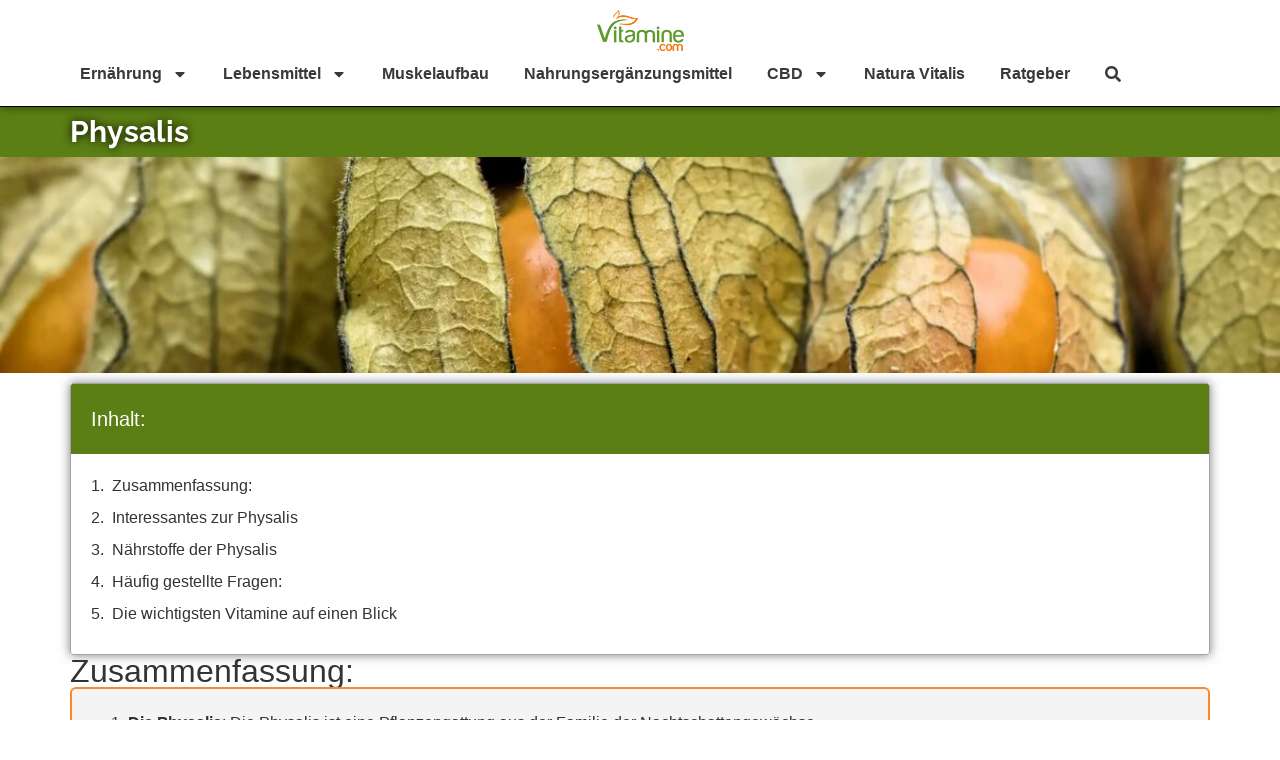

--- FILE ---
content_type: text/html; charset=UTF-8
request_url: https://www.vitamine.com/lebensmittel/physalis/
body_size: 25900
content:
<!doctype html>
<html lang="de-DE">
<head>

	<meta charset="UTF-8">
		<meta name="viewport" content="width=device-width, initial-scale=1">
	<link rel="profile" href="http://gmpg.org/xfn/11">
	<link rel="preload" href="/wp-content/uploads/vitamine-morgentau.jpg" as="image"/>
	<meta name='robots' content='index, follow, max-image-preview:large, max-snippet:-1, max-video-preview:-1' />
<script id="cookieyes" type="text/javascript" src="https://cdn-cookieyes.com/client_data/2e0a7cce5b5a7294986f27fe/script.js"></script>
	<!-- This site is optimized with the Yoast SEO plugin v20.10 - https://yoast.com/wordpress/plugins/seo/ -->
	<title>Welche Vitamine und Nährstoffe hat die Physalis?</title>
	<meta name="description" content="Die Physalis und Ihre Vitamine auf einen Blick. Nützliche Informationen zur Physalis aus unserer Lebensmittel Serie." />
	<link rel="canonical" href="https://www.vitamine.com/lebensmittel/physalis/" />
	<meta property="og:locale" content="de_DE" />
	<meta property="og:type" content="article" />
	<meta property="og:title" content="Welche Vitamine und Nährstoffe hat die Physalis?" />
	<meta property="og:description" content="Die Physalis und Ihre Vitamine auf einen Blick. Nützliche Informationen zur Physalis aus unserer Lebensmittel Serie." />
	<meta property="og:url" content="https://www.vitamine.com/lebensmittel/physalis/" />
	<meta property="og:site_name" content="vitamine.com" />
	<meta property="article:published_time" content="2019-12-23T15:11:40+00:00" />
	<meta property="article:modified_time" content="2023-09-20T16:53:14+00:00" />
	<meta property="og:image" content="https://www.vitamine.com/wp-content/uploads/Physalis-1.jpg" />
	<meta property="og:image:width" content="1200" />
	<meta property="og:image:height" content="800" />
	<meta property="og:image:type" content="image/jpeg" />
	<meta name="author" content="Laura Schneider" />
	<meta name="twitter:card" content="summary_large_image" />
	<meta name="twitter:label1" content="Verfasst von" />
	<meta name="twitter:data1" content="Laura Schneider" />
	<meta name="twitter:label2" content="Geschätzte Lesezeit" />
	<meta name="twitter:data2" content="2 Minuten" />
	<script type="application/ld+json" class="yoast-schema-graph">{"@context":"https://schema.org","@graph":[{"@type":"Article","@id":"https://www.vitamine.com/lebensmittel/physalis/#article","isPartOf":{"@id":"https://www.vitamine.com/lebensmittel/physalis/"},"author":{"name":"Laura Schneider","@id":"https://www.vitamine.com/#/schema/person/7aaf657c765535d6980aa93ad07c82df"},"headline":"Physalis","datePublished":"2019-12-23T15:11:40+00:00","dateModified":"2023-09-20T16:53:14+00:00","mainEntityOfPage":{"@id":"https://www.vitamine.com/lebensmittel/physalis/"},"wordCount":440,"commentCount":0,"publisher":{"@id":"https://www.vitamine.com/#organization"},"image":{"@id":"https://www.vitamine.com/lebensmittel/physalis/#primaryimage"},"thumbnailUrl":"https://www.vitamine.com/wp-content/uploads/Physalis-1.jpg","articleSection":["Lebensmittel"],"inLanguage":"de-DE","potentialAction":[{"@type":"CommentAction","name":"Comment","target":["https://www.vitamine.com/lebensmittel/physalis/#respond"]}]},{"@type":"WebPage","@id":"https://www.vitamine.com/lebensmittel/physalis/","url":"https://www.vitamine.com/lebensmittel/physalis/","name":"Welche Vitamine und Nährstoffe hat die Physalis?","isPartOf":{"@id":"https://www.vitamine.com/#website"},"primaryImageOfPage":{"@id":"https://www.vitamine.com/lebensmittel/physalis/#primaryimage"},"image":{"@id":"https://www.vitamine.com/lebensmittel/physalis/#primaryimage"},"thumbnailUrl":"https://www.vitamine.com/wp-content/uploads/Physalis-1.jpg","datePublished":"2019-12-23T15:11:40+00:00","dateModified":"2023-09-20T16:53:14+00:00","description":"Die Physalis und Ihre Vitamine auf einen Blick. Nützliche Informationen zur Physalis aus unserer Lebensmittel Serie.","breadcrumb":{"@id":"https://www.vitamine.com/lebensmittel/physalis/#breadcrumb"},"inLanguage":"de-DE","potentialAction":[{"@type":"ReadAction","target":["https://www.vitamine.com/lebensmittel/physalis/"]}]},{"@type":"ImageObject","inLanguage":"de-DE","@id":"https://www.vitamine.com/lebensmittel/physalis/#primaryimage","url":"https://www.vitamine.com/wp-content/uploads/Physalis-1.jpg","contentUrl":"https://www.vitamine.com/wp-content/uploads/Physalis-1.jpg","width":1200,"height":800},{"@type":"BreadcrumbList","@id":"https://www.vitamine.com/lebensmittel/physalis/#breadcrumb","itemListElement":[{"@type":"ListItem","position":1,"name":"Startseite","item":"https://www.vitamine.com/"},{"@type":"ListItem","position":2,"name":"Physalis"}]},{"@type":"WebSite","@id":"https://www.vitamine.com/#website","url":"https://www.vitamine.com/","name":"Vitamine.com","description":"","publisher":{"@id":"https://www.vitamine.com/#organization"},"alternateName":"Vitamine.com","potentialAction":[{"@type":"SearchAction","target":{"@type":"EntryPoint","urlTemplate":"https://www.vitamine.com/?s={search_term_string}"},"query-input":"required name=search_term_string"}],"inLanguage":"de-DE"},{"@type":"Organization","@id":"https://www.vitamine.com/#organization","name":"Vitamine.com","alternateName":"Vitamine.com","url":"https://www.vitamine.com/","logo":{"@type":"ImageObject","inLanguage":"de-DE","@id":"https://www.vitamine.com/#/schema/logo/image/","url":"https://www.vitamine.com/wp-content/uploads/Vitamine-Logo-s.png","contentUrl":"https://www.vitamine.com/wp-content/uploads/Vitamine-Logo-s.png","width":87,"height":41,"caption":"Vitamine.com"},"image":{"@id":"https://www.vitamine.com/#/schema/logo/image/"}},{"@type":"Person","@id":"https://www.vitamine.com/#/schema/person/7aaf657c765535d6980aa93ad07c82df","name":"Laura Schneider","image":{"@type":"ImageObject","inLanguage":"de-DE","@id":"https://www.vitamine.com/#/schema/person/image/","url":"https://secure.gravatar.com/avatar/c148f9c501dacfc2c5c7225ed44d0a35?s=96&d=mm&r=g","contentUrl":"https://secure.gravatar.com/avatar/c148f9c501dacfc2c5c7225ed44d0a35?s=96&d=mm&r=g","caption":"Laura Schneider"},"description":"Laura Schneider ist eine herausragende Gesundheitspsychologin, deren Leidenschaft und Fachwissen sich auf die tiefgreifenden psychologischen Aspekte von Ernährung und Essverhalten konzentrieren. Mit einer beeindruckenden akademischen und praktischen Erfahrung auf diesem Gebiet hat sie sich zu einer vertrauenswürdigen Ressource für alle entwickelt, die nach einer ausgewogeneren und gesünderen Beziehung zur Ernährung suchen. Ihre Arbeit repräsentiert einen ganzheitlichen Ansatz zur Gesundheit und Wohlbefinden. Laura glaubt fest daran, dass die psychische Gesundheit und das emotionale Wohlbefinden genauso wichtig sind wie die physische Gesundheit, wenn es um eine gesunde Lebensweise geht. Sie setzt sich leidenschaftlich dafür ein, dass unsere Leser nicht nur die Bedeutung einer ausgewogenen Ernährung verstehen, sondern auch lernen, wie sie eine positive Einstellung zur Ernährung entwickeln können.","url":"https://www.vitamine.com/author/lauraschneider/"}]}</script>
	<!-- / Yoast SEO plugin. -->


<link rel='dns-prefetch' href='//www.vitamine.com' />
<link rel="alternate" type="application/rss+xml" title="vitamine.com &raquo; Feed" href="https://www.vitamine.com/feed/" />
<link rel="alternate" type="application/rss+xml" title="vitamine.com &raquo; Kommentar-Feed" href="https://www.vitamine.com/comments/feed/" />
<link rel="alternate" type="application/rss+xml" title="vitamine.com &raquo; Physalis Kommentar-Feed" href="https://www.vitamine.com/lebensmittel/physalis/feed/" />
<script>
window._wpemojiSettings = {"baseUrl":"https:\/\/s.w.org\/images\/core\/emoji\/14.0.0\/72x72\/","ext":".png","svgUrl":"https:\/\/s.w.org\/images\/core\/emoji\/14.0.0\/svg\/","svgExt":".svg","source":{"concatemoji":"https:\/\/www.vitamine.com\/wp-includes\/js\/wp-emoji-release.min.js?ver=6.2.2"}};
/*! This file is auto-generated */
!function(e,a,t){var n,r,o,i=a.createElement("canvas"),p=i.getContext&&i.getContext("2d");function s(e,t){p.clearRect(0,0,i.width,i.height),p.fillText(e,0,0);e=i.toDataURL();return p.clearRect(0,0,i.width,i.height),p.fillText(t,0,0),e===i.toDataURL()}function c(e){var t=a.createElement("script");t.src=e,t.defer=t.type="text/javascript",a.getElementsByTagName("head")[0].appendChild(t)}for(o=Array("flag","emoji"),t.supports={everything:!0,everythingExceptFlag:!0},r=0;r<o.length;r++)t.supports[o[r]]=function(e){if(p&&p.fillText)switch(p.textBaseline="top",p.font="600 32px Arial",e){case"flag":return s("\ud83c\udff3\ufe0f\u200d\u26a7\ufe0f","\ud83c\udff3\ufe0f\u200b\u26a7\ufe0f")?!1:!s("\ud83c\uddfa\ud83c\uddf3","\ud83c\uddfa\u200b\ud83c\uddf3")&&!s("\ud83c\udff4\udb40\udc67\udb40\udc62\udb40\udc65\udb40\udc6e\udb40\udc67\udb40\udc7f","\ud83c\udff4\u200b\udb40\udc67\u200b\udb40\udc62\u200b\udb40\udc65\u200b\udb40\udc6e\u200b\udb40\udc67\u200b\udb40\udc7f");case"emoji":return!s("\ud83e\udef1\ud83c\udffb\u200d\ud83e\udef2\ud83c\udfff","\ud83e\udef1\ud83c\udffb\u200b\ud83e\udef2\ud83c\udfff")}return!1}(o[r]),t.supports.everything=t.supports.everything&&t.supports[o[r]],"flag"!==o[r]&&(t.supports.everythingExceptFlag=t.supports.everythingExceptFlag&&t.supports[o[r]]);t.supports.everythingExceptFlag=t.supports.everythingExceptFlag&&!t.supports.flag,t.DOMReady=!1,t.readyCallback=function(){t.DOMReady=!0},t.supports.everything||(n=function(){t.readyCallback()},a.addEventListener?(a.addEventListener("DOMContentLoaded",n,!1),e.addEventListener("load",n,!1)):(e.attachEvent("onload",n),a.attachEvent("onreadystatechange",function(){"complete"===a.readyState&&t.readyCallback()})),(e=t.source||{}).concatemoji?c(e.concatemoji):e.wpemoji&&e.twemoji&&(c(e.twemoji),c(e.wpemoji)))}(window,document,window._wpemojiSettings);
</script>
<!-- vitamine.com is managing ads with Advanced Ads – https://wpadvancedads.com/ --><script id="vitam-ready">
			window.advanced_ads_ready=function(e,a){a=a||"complete";var d=function(e){return"interactive"===a?"loading"!==e:"complete"===e};d(document.readyState)?e():document.addEventListener("readystatechange",(function(a){d(a.target.readyState)&&e()}),{once:"interactive"===a})},window.advanced_ads_ready_queue=window.advanced_ads_ready_queue||[];		</script>
		<style>
img.wp-smiley,
img.emoji {
	display: inline !important;
	border: none !important;
	box-shadow: none !important;
	height: 1em !important;
	width: 1em !important;
	margin: 0 0.07em !important;
	vertical-align: -0.1em !important;
	background: none !important;
	padding: 0 !important;
}
</style>
	<link rel='stylesheet' id='wp-block-library-css' href='https://www.vitamine.com/wp-includes/css/dist/block-library/style.min.css?ver=6.2.2' media='all' />
<link rel='stylesheet' id='wc-blocks-vendors-style-css' href='https://www.vitamine.com/wp-content/plugins/woocommerce/packages/woocommerce-blocks/build/wc-blocks-vendors-style.css?ver=10.2.4' media='all' />
<link rel='stylesheet' id='wc-blocks-style-css' href='https://www.vitamine.com/wp-content/plugins/woocommerce/packages/woocommerce-blocks/build/wc-blocks-style.css?ver=10.2.4' media='all' />
<link rel='stylesheet' id='classic-theme-styles-css' href='https://www.vitamine.com/wp-includes/css/classic-themes.min.css?ver=6.2.2' media='all' />
<style id='global-styles-inline-css'>
body{--wp--preset--color--black: #000000;--wp--preset--color--cyan-bluish-gray: #abb8c3;--wp--preset--color--white: #ffffff;--wp--preset--color--pale-pink: #f78da7;--wp--preset--color--vivid-red: #cf2e2e;--wp--preset--color--luminous-vivid-orange: #ff6900;--wp--preset--color--luminous-vivid-amber: #fcb900;--wp--preset--color--light-green-cyan: #7bdcb5;--wp--preset--color--vivid-green-cyan: #00d084;--wp--preset--color--pale-cyan-blue: #8ed1fc;--wp--preset--color--vivid-cyan-blue: #0693e3;--wp--preset--color--vivid-purple: #9b51e0;--wp--preset--gradient--vivid-cyan-blue-to-vivid-purple: linear-gradient(135deg,rgba(6,147,227,1) 0%,rgb(155,81,224) 100%);--wp--preset--gradient--light-green-cyan-to-vivid-green-cyan: linear-gradient(135deg,rgb(122,220,180) 0%,rgb(0,208,130) 100%);--wp--preset--gradient--luminous-vivid-amber-to-luminous-vivid-orange: linear-gradient(135deg,rgba(252,185,0,1) 0%,rgba(255,105,0,1) 100%);--wp--preset--gradient--luminous-vivid-orange-to-vivid-red: linear-gradient(135deg,rgba(255,105,0,1) 0%,rgb(207,46,46) 100%);--wp--preset--gradient--very-light-gray-to-cyan-bluish-gray: linear-gradient(135deg,rgb(238,238,238) 0%,rgb(169,184,195) 100%);--wp--preset--gradient--cool-to-warm-spectrum: linear-gradient(135deg,rgb(74,234,220) 0%,rgb(151,120,209) 20%,rgb(207,42,186) 40%,rgb(238,44,130) 60%,rgb(251,105,98) 80%,rgb(254,248,76) 100%);--wp--preset--gradient--blush-light-purple: linear-gradient(135deg,rgb(255,206,236) 0%,rgb(152,150,240) 100%);--wp--preset--gradient--blush-bordeaux: linear-gradient(135deg,rgb(254,205,165) 0%,rgb(254,45,45) 50%,rgb(107,0,62) 100%);--wp--preset--gradient--luminous-dusk: linear-gradient(135deg,rgb(255,203,112) 0%,rgb(199,81,192) 50%,rgb(65,88,208) 100%);--wp--preset--gradient--pale-ocean: linear-gradient(135deg,rgb(255,245,203) 0%,rgb(182,227,212) 50%,rgb(51,167,181) 100%);--wp--preset--gradient--electric-grass: linear-gradient(135deg,rgb(202,248,128) 0%,rgb(113,206,126) 100%);--wp--preset--gradient--midnight: linear-gradient(135deg,rgb(2,3,129) 0%,rgb(40,116,252) 100%);--wp--preset--duotone--dark-grayscale: url('#wp-duotone-dark-grayscale');--wp--preset--duotone--grayscale: url('#wp-duotone-grayscale');--wp--preset--duotone--purple-yellow: url('#wp-duotone-purple-yellow');--wp--preset--duotone--blue-red: url('#wp-duotone-blue-red');--wp--preset--duotone--midnight: url('#wp-duotone-midnight');--wp--preset--duotone--magenta-yellow: url('#wp-duotone-magenta-yellow');--wp--preset--duotone--purple-green: url('#wp-duotone-purple-green');--wp--preset--duotone--blue-orange: url('#wp-duotone-blue-orange');--wp--preset--font-size--small: 13px;--wp--preset--font-size--medium: 20px;--wp--preset--font-size--large: 36px;--wp--preset--font-size--x-large: 42px;--wp--preset--spacing--20: 0.44rem;--wp--preset--spacing--30: 0.67rem;--wp--preset--spacing--40: 1rem;--wp--preset--spacing--50: 1.5rem;--wp--preset--spacing--60: 2.25rem;--wp--preset--spacing--70: 3.38rem;--wp--preset--spacing--80: 5.06rem;--wp--preset--shadow--natural: 6px 6px 9px rgba(0, 0, 0, 0.2);--wp--preset--shadow--deep: 12px 12px 50px rgba(0, 0, 0, 0.4);--wp--preset--shadow--sharp: 6px 6px 0px rgba(0, 0, 0, 0.2);--wp--preset--shadow--outlined: 6px 6px 0px -3px rgba(255, 255, 255, 1), 6px 6px rgba(0, 0, 0, 1);--wp--preset--shadow--crisp: 6px 6px 0px rgba(0, 0, 0, 1);}:where(.is-layout-flex){gap: 0.5em;}body .is-layout-flow > .alignleft{float: left;margin-inline-start: 0;margin-inline-end: 2em;}body .is-layout-flow > .alignright{float: right;margin-inline-start: 2em;margin-inline-end: 0;}body .is-layout-flow > .aligncenter{margin-left: auto !important;margin-right: auto !important;}body .is-layout-constrained > .alignleft{float: left;margin-inline-start: 0;margin-inline-end: 2em;}body .is-layout-constrained > .alignright{float: right;margin-inline-start: 2em;margin-inline-end: 0;}body .is-layout-constrained > .aligncenter{margin-left: auto !important;margin-right: auto !important;}body .is-layout-constrained > :where(:not(.alignleft):not(.alignright):not(.alignfull)){max-width: var(--wp--style--global--content-size);margin-left: auto !important;margin-right: auto !important;}body .is-layout-constrained > .alignwide{max-width: var(--wp--style--global--wide-size);}body .is-layout-flex{display: flex;}body .is-layout-flex{flex-wrap: wrap;align-items: center;}body .is-layout-flex > *{margin: 0;}:where(.wp-block-columns.is-layout-flex){gap: 2em;}.has-black-color{color: var(--wp--preset--color--black) !important;}.has-cyan-bluish-gray-color{color: var(--wp--preset--color--cyan-bluish-gray) !important;}.has-white-color{color: var(--wp--preset--color--white) !important;}.has-pale-pink-color{color: var(--wp--preset--color--pale-pink) !important;}.has-vivid-red-color{color: var(--wp--preset--color--vivid-red) !important;}.has-luminous-vivid-orange-color{color: var(--wp--preset--color--luminous-vivid-orange) !important;}.has-luminous-vivid-amber-color{color: var(--wp--preset--color--luminous-vivid-amber) !important;}.has-light-green-cyan-color{color: var(--wp--preset--color--light-green-cyan) !important;}.has-vivid-green-cyan-color{color: var(--wp--preset--color--vivid-green-cyan) !important;}.has-pale-cyan-blue-color{color: var(--wp--preset--color--pale-cyan-blue) !important;}.has-vivid-cyan-blue-color{color: var(--wp--preset--color--vivid-cyan-blue) !important;}.has-vivid-purple-color{color: var(--wp--preset--color--vivid-purple) !important;}.has-black-background-color{background-color: var(--wp--preset--color--black) !important;}.has-cyan-bluish-gray-background-color{background-color: var(--wp--preset--color--cyan-bluish-gray) !important;}.has-white-background-color{background-color: var(--wp--preset--color--white) !important;}.has-pale-pink-background-color{background-color: var(--wp--preset--color--pale-pink) !important;}.has-vivid-red-background-color{background-color: var(--wp--preset--color--vivid-red) !important;}.has-luminous-vivid-orange-background-color{background-color: var(--wp--preset--color--luminous-vivid-orange) !important;}.has-luminous-vivid-amber-background-color{background-color: var(--wp--preset--color--luminous-vivid-amber) !important;}.has-light-green-cyan-background-color{background-color: var(--wp--preset--color--light-green-cyan) !important;}.has-vivid-green-cyan-background-color{background-color: var(--wp--preset--color--vivid-green-cyan) !important;}.has-pale-cyan-blue-background-color{background-color: var(--wp--preset--color--pale-cyan-blue) !important;}.has-vivid-cyan-blue-background-color{background-color: var(--wp--preset--color--vivid-cyan-blue) !important;}.has-vivid-purple-background-color{background-color: var(--wp--preset--color--vivid-purple) !important;}.has-black-border-color{border-color: var(--wp--preset--color--black) !important;}.has-cyan-bluish-gray-border-color{border-color: var(--wp--preset--color--cyan-bluish-gray) !important;}.has-white-border-color{border-color: var(--wp--preset--color--white) !important;}.has-pale-pink-border-color{border-color: var(--wp--preset--color--pale-pink) !important;}.has-vivid-red-border-color{border-color: var(--wp--preset--color--vivid-red) !important;}.has-luminous-vivid-orange-border-color{border-color: var(--wp--preset--color--luminous-vivid-orange) !important;}.has-luminous-vivid-amber-border-color{border-color: var(--wp--preset--color--luminous-vivid-amber) !important;}.has-light-green-cyan-border-color{border-color: var(--wp--preset--color--light-green-cyan) !important;}.has-vivid-green-cyan-border-color{border-color: var(--wp--preset--color--vivid-green-cyan) !important;}.has-pale-cyan-blue-border-color{border-color: var(--wp--preset--color--pale-cyan-blue) !important;}.has-vivid-cyan-blue-border-color{border-color: var(--wp--preset--color--vivid-cyan-blue) !important;}.has-vivid-purple-border-color{border-color: var(--wp--preset--color--vivid-purple) !important;}.has-vivid-cyan-blue-to-vivid-purple-gradient-background{background: var(--wp--preset--gradient--vivid-cyan-blue-to-vivid-purple) !important;}.has-light-green-cyan-to-vivid-green-cyan-gradient-background{background: var(--wp--preset--gradient--light-green-cyan-to-vivid-green-cyan) !important;}.has-luminous-vivid-amber-to-luminous-vivid-orange-gradient-background{background: var(--wp--preset--gradient--luminous-vivid-amber-to-luminous-vivid-orange) !important;}.has-luminous-vivid-orange-to-vivid-red-gradient-background{background: var(--wp--preset--gradient--luminous-vivid-orange-to-vivid-red) !important;}.has-very-light-gray-to-cyan-bluish-gray-gradient-background{background: var(--wp--preset--gradient--very-light-gray-to-cyan-bluish-gray) !important;}.has-cool-to-warm-spectrum-gradient-background{background: var(--wp--preset--gradient--cool-to-warm-spectrum) !important;}.has-blush-light-purple-gradient-background{background: var(--wp--preset--gradient--blush-light-purple) !important;}.has-blush-bordeaux-gradient-background{background: var(--wp--preset--gradient--blush-bordeaux) !important;}.has-luminous-dusk-gradient-background{background: var(--wp--preset--gradient--luminous-dusk) !important;}.has-pale-ocean-gradient-background{background: var(--wp--preset--gradient--pale-ocean) !important;}.has-electric-grass-gradient-background{background: var(--wp--preset--gradient--electric-grass) !important;}.has-midnight-gradient-background{background: var(--wp--preset--gradient--midnight) !important;}.has-small-font-size{font-size: var(--wp--preset--font-size--small) !important;}.has-medium-font-size{font-size: var(--wp--preset--font-size--medium) !important;}.has-large-font-size{font-size: var(--wp--preset--font-size--large) !important;}.has-x-large-font-size{font-size: var(--wp--preset--font-size--x-large) !important;}
.wp-block-navigation a:where(:not(.wp-element-button)){color: inherit;}
:where(.wp-block-columns.is-layout-flex){gap: 2em;}
.wp-block-pullquote{font-size: 1.5em;line-height: 1.6;}
</style>
<link rel='stylesheet' id='bc_rb_global_style-css' href='https://www.vitamine.com/wp-content/plugins/random-banner-pro/assets/style/bc_rb_global.css?ver=11.5.6' media='all' />
<link rel='stylesheet' id='bc_rb_animate-css' href='https://www.vitamine.com/wp-content/plugins/random-banner-pro/assets/style/animate.css?ver=11.5.6' media='all' />
<link rel='stylesheet' id='owl.carousel-style-css' href='https://www.vitamine.com/wp-content/plugins/random-banner-pro/assets/style/owl.carousel.css?ver=11.5.6' media='all' />
<link rel='stylesheet' id='owl.carousel-theme-css' href='https://www.vitamine.com/wp-content/plugins/random-banner-pro/assets/style/owl.theme.default.css?ver=11.5.6' media='all' />
<link rel='stylesheet' id='owl.carousel-transitions-css' href='https://www.vitamine.com/wp-content/plugins/random-banner-pro/assets/style/owl.transitions.css?ver=11.5.6' media='all' />
<link rel='stylesheet' id='woocommerce-layout-css' href='https://www.vitamine.com/wp-content/plugins/woocommerce/assets/css/woocommerce-layout.css?ver=7.8.2' media='all' />
<link rel='stylesheet' id='woocommerce-smallscreen-css' href='https://www.vitamine.com/wp-content/plugins/woocommerce/assets/css/woocommerce-smallscreen.css?ver=7.8.2' media='only screen and (max-width: 768px)' />
<link rel='stylesheet' id='woocommerce-general-css' href='https://www.vitamine.com/wp-content/plugins/woocommerce/assets/css/woocommerce.css?ver=7.8.2' media='all' />
<style id='woocommerce-inline-inline-css'>
.woocommerce form .form-row .required { visibility: visible; }
</style>
<link rel='stylesheet' id='hello-elementor-theme-style-css' href='https://www.vitamine.com/wp-content/themes/hello-elementor/theme.min.css?ver=2.6.1' media='all' />
<link rel='stylesheet' id='hello-elementor-child-style-css' href='https://www.vitamine.com/wp-content/themes/hello-theme-child-master/style.css?ver=1.0.0' media='all' />
<link rel='stylesheet' id='vitamin-needs-style-css' href='https://www.vitamine.com/wp-content/themes/hello-theme-child-master/css/vitamin-needs.css?ver=1.0.0' media='all' />
<link rel='stylesheet' id='food-ingredients-style-css' href='https://www.vitamine.com/wp-content/themes/hello-theme-child-master/css/food-ingredients.css?ver=1.0.0' media='all' />
<link rel='stylesheet' id='hello-elementor-css' href='https://www.vitamine.com/wp-content/themes/hello-elementor/style.min.css?ver=2.6.1' media='all' />
<link rel='stylesheet' id='elementor-frontend-css' href='https://www.vitamine.com/wp-content/plugins/elementor/assets/css/frontend-lite.min.css?ver=3.16.4' media='all' />
<style id='elementor-frontend-inline-css'>
.elementor-6555 .elementor-element.elementor-element-114ea3e:not(.elementor-motion-effects-element-type-background), .elementor-6555 .elementor-element.elementor-element-114ea3e > .elementor-motion-effects-container > .elementor-motion-effects-layer{background-image:url("https://www.vitamine.com/wp-content/uploads/Physalis-1.jpg");}
</style>
<link rel='stylesheet' id='swiper-css' href='https://www.vitamine.com/wp-content/plugins/elementor/assets/lib/swiper/css/swiper.min.css?ver=5.3.6' media='all' />
<link rel='stylesheet' id='elementor-post-568-css' href='https://www.vitamine.com/wp-content/uploads/elementor/css/post-568.css?ver=1695226492' media='all' />
<link rel='stylesheet' id='elementor-pro-css' href='https://www.vitamine.com/wp-content/plugins/elementor-pro/assets/css/frontend-lite.min.css?ver=3.15.1' media='all' />
<link rel='stylesheet' id='font-awesome-5-all-css' href='https://www.vitamine.com/wp-content/plugins/elementor/assets/lib/font-awesome/css/all.min.css?ver=3.16.4' media='all' />
<link rel='stylesheet' id='font-awesome-4-shim-css' href='https://www.vitamine.com/wp-content/plugins/elementor/assets/lib/font-awesome/css/v4-shims.min.css?ver=3.16.4' media='all' />
<link rel='stylesheet' id='elementor-post-164-css' href='https://www.vitamine.com/wp-content/uploads/elementor/css/post-164.css?ver=1695226492' media='all' />
<link rel='stylesheet' id='elementor-post-174-css' href='https://www.vitamine.com/wp-content/uploads/elementor/css/post-174.css?ver=1695226492' media='all' />
<link rel='stylesheet' id='elementor-post-6555-css' href='https://www.vitamine.com/wp-content/uploads/elementor/css/post-6555.css?ver=1695228616' media='all' />
<link rel='stylesheet' id='searchwp-live-search-css' href='https://www.vitamine.com/wp-content/plugins/searchwp-live-ajax-search/assets/styles/style.css?ver=1.7.5' media='all' />
<link rel='stylesheet' id='google-fonts-1-css' href='//www.vitamine.com/wp-content/uploads/omgf/google-fonts-412/google-fonts-412.css?ver=1663757094' media='all' />
<script src='https://www.vitamine.com/wp-includes/js/jquery/jquery.min.js?ver=3.6.4' id='jquery-core-js'></script>
<script src='https://www.vitamine.com/wp-includes/js/jquery/jquery-migrate.min.js?ver=3.4.0' id='jquery-migrate-js'></script>
<script src='https://www.vitamine.com/wp-content/plugins/elementor/assets/lib/font-awesome/js/v4-shims.min.js?ver=3.16.4' id='font-awesome-4-shim-js'></script>
<link rel="https://api.w.org/" href="https://www.vitamine.com/wp-json/" /><link rel="alternate" type="application/json" href="https://www.vitamine.com/wp-json/wp/v2/posts/1762" /><link rel="EditURI" type="application/rsd+xml" title="RSD" href="https://www.vitamine.com/xmlrpc.php?rsd" />
<link rel="wlwmanifest" type="application/wlwmanifest+xml" href="https://www.vitamine.com/wp-includes/wlwmanifest.xml" />
<meta name="generator" content="WordPress 6.2.2" />
<meta name="generator" content="WooCommerce 7.8.2" />
<link rel='shortlink' href='https://www.vitamine.com/?p=1762' />
<link rel="alternate" type="application/json+oembed" href="https://www.vitamine.com/wp-json/oembed/1.0/embed?url=https%3A%2F%2Fwww.vitamine.com%2Flebensmittel%2Fphysalis%2F" />
<link rel="alternate" type="text/xml+oembed" href="https://www.vitamine.com/wp-json/oembed/1.0/embed?url=https%3A%2F%2Fwww.vitamine.com%2Flebensmittel%2Fphysalis%2F&#038;format=xml" />

	<style></style>

	<!-- Google tag (gtag.js) -->
<script async src="https://www.googletagmanager.com/gtag/js?id=UA-138922844-1"></script>
<script>
  window.dataLayer = window.dataLayer || [];
  function gtag(){dataLayer.push(arguments);}
  gtag('js', new Date());

  gtag('config', 'UA-138922844-1');
</script>
            <script type="text/javascript">
                // Ninja Tables is supressing the global JS to keep all the JS functions work event other plugins throw error.
                // If You want to disable this please go to Ninja Tables -> Tools -> Global Settings and disable it
                var oldOnError = window.onerror;
                window.onerror = function (message, url, lineNumber) {
                    if (oldOnError) oldOnError.apply(this, arguments);  // Call any previously assigned handler
                                        return true;
                };
            </script>
        	<noscript><style>.woocommerce-product-gallery{ opacity: 1 !important; }</style></noscript>
	<meta name="generator" content="Elementor 3.16.4; features: e_dom_optimization, e_optimized_assets_loading, e_optimized_css_loading, e_font_icon_svg, additional_custom_breakpoints; settings: css_print_method-external, google_font-enabled, font_display-swap">
<link rel="icon" href="https://www.vitamine.com/wp-content/uploads/cropped-favicon-32x32.png" sizes="32x32" />
<link rel="icon" href="https://www.vitamine.com/wp-content/uploads/cropped-favicon-192x192.png" sizes="192x192" />
<link rel="apple-touch-icon" href="https://www.vitamine.com/wp-content/uploads/cropped-favicon-180x180.png" />
<meta name="msapplication-TileImage" content="https://www.vitamine.com/wp-content/uploads/cropped-favicon-270x270.png" />
		<style id="wp-custom-css">
			.usp-flex {
  display: flex;
	justify-content: flex-start;
	gap: 10px;
}
#footable_parent_9668 .input-group-btn, .nt_edit_link {
display:none;
}		</style>
			<script async src="https://pagead2.googlesyndication.com/pagead/js/adsbygoogle.js?client=ca-pub-4407865205943072"
     crossorigin="anonymous"></script>
</head>
<body class="post-template-default single single-post postid-1762 single-format-standard theme-hello-elementor woocommerce-no-js elementor-default elementor-kit-568 aa-prefix-vitam- elementor-page-6555">

<svg xmlns="http://www.w3.org/2000/svg" viewBox="0 0 0 0" width="0" height="0" focusable="false" role="none" style="visibility: hidden; position: absolute; left: -9999px; overflow: hidden;" ><defs><filter id="wp-duotone-dark-grayscale"><feColorMatrix color-interpolation-filters="sRGB" type="matrix" values=" .299 .587 .114 0 0 .299 .587 .114 0 0 .299 .587 .114 0 0 .299 .587 .114 0 0 " /><feComponentTransfer color-interpolation-filters="sRGB" ><feFuncR type="table" tableValues="0 0.49803921568627" /><feFuncG type="table" tableValues="0 0.49803921568627" /><feFuncB type="table" tableValues="0 0.49803921568627" /><feFuncA type="table" tableValues="1 1" /></feComponentTransfer><feComposite in2="SourceGraphic" operator="in" /></filter></defs></svg><svg xmlns="http://www.w3.org/2000/svg" viewBox="0 0 0 0" width="0" height="0" focusable="false" role="none" style="visibility: hidden; position: absolute; left: -9999px; overflow: hidden;" ><defs><filter id="wp-duotone-grayscale"><feColorMatrix color-interpolation-filters="sRGB" type="matrix" values=" .299 .587 .114 0 0 .299 .587 .114 0 0 .299 .587 .114 0 0 .299 .587 .114 0 0 " /><feComponentTransfer color-interpolation-filters="sRGB" ><feFuncR type="table" tableValues="0 1" /><feFuncG type="table" tableValues="0 1" /><feFuncB type="table" tableValues="0 1" /><feFuncA type="table" tableValues="1 1" /></feComponentTransfer><feComposite in2="SourceGraphic" operator="in" /></filter></defs></svg><svg xmlns="http://www.w3.org/2000/svg" viewBox="0 0 0 0" width="0" height="0" focusable="false" role="none" style="visibility: hidden; position: absolute; left: -9999px; overflow: hidden;" ><defs><filter id="wp-duotone-purple-yellow"><feColorMatrix color-interpolation-filters="sRGB" type="matrix" values=" .299 .587 .114 0 0 .299 .587 .114 0 0 .299 .587 .114 0 0 .299 .587 .114 0 0 " /><feComponentTransfer color-interpolation-filters="sRGB" ><feFuncR type="table" tableValues="0.54901960784314 0.98823529411765" /><feFuncG type="table" tableValues="0 1" /><feFuncB type="table" tableValues="0.71764705882353 0.25490196078431" /><feFuncA type="table" tableValues="1 1" /></feComponentTransfer><feComposite in2="SourceGraphic" operator="in" /></filter></defs></svg><svg xmlns="http://www.w3.org/2000/svg" viewBox="0 0 0 0" width="0" height="0" focusable="false" role="none" style="visibility: hidden; position: absolute; left: -9999px; overflow: hidden;" ><defs><filter id="wp-duotone-blue-red"><feColorMatrix color-interpolation-filters="sRGB" type="matrix" values=" .299 .587 .114 0 0 .299 .587 .114 0 0 .299 .587 .114 0 0 .299 .587 .114 0 0 " /><feComponentTransfer color-interpolation-filters="sRGB" ><feFuncR type="table" tableValues="0 1" /><feFuncG type="table" tableValues="0 0.27843137254902" /><feFuncB type="table" tableValues="0.5921568627451 0.27843137254902" /><feFuncA type="table" tableValues="1 1" /></feComponentTransfer><feComposite in2="SourceGraphic" operator="in" /></filter></defs></svg><svg xmlns="http://www.w3.org/2000/svg" viewBox="0 0 0 0" width="0" height="0" focusable="false" role="none" style="visibility: hidden; position: absolute; left: -9999px; overflow: hidden;" ><defs><filter id="wp-duotone-midnight"><feColorMatrix color-interpolation-filters="sRGB" type="matrix" values=" .299 .587 .114 0 0 .299 .587 .114 0 0 .299 .587 .114 0 0 .299 .587 .114 0 0 " /><feComponentTransfer color-interpolation-filters="sRGB" ><feFuncR type="table" tableValues="0 0" /><feFuncG type="table" tableValues="0 0.64705882352941" /><feFuncB type="table" tableValues="0 1" /><feFuncA type="table" tableValues="1 1" /></feComponentTransfer><feComposite in2="SourceGraphic" operator="in" /></filter></defs></svg><svg xmlns="http://www.w3.org/2000/svg" viewBox="0 0 0 0" width="0" height="0" focusable="false" role="none" style="visibility: hidden; position: absolute; left: -9999px; overflow: hidden;" ><defs><filter id="wp-duotone-magenta-yellow"><feColorMatrix color-interpolation-filters="sRGB" type="matrix" values=" .299 .587 .114 0 0 .299 .587 .114 0 0 .299 .587 .114 0 0 .299 .587 .114 0 0 " /><feComponentTransfer color-interpolation-filters="sRGB" ><feFuncR type="table" tableValues="0.78039215686275 1" /><feFuncG type="table" tableValues="0 0.94901960784314" /><feFuncB type="table" tableValues="0.35294117647059 0.47058823529412" /><feFuncA type="table" tableValues="1 1" /></feComponentTransfer><feComposite in2="SourceGraphic" operator="in" /></filter></defs></svg><svg xmlns="http://www.w3.org/2000/svg" viewBox="0 0 0 0" width="0" height="0" focusable="false" role="none" style="visibility: hidden; position: absolute; left: -9999px; overflow: hidden;" ><defs><filter id="wp-duotone-purple-green"><feColorMatrix color-interpolation-filters="sRGB" type="matrix" values=" .299 .587 .114 0 0 .299 .587 .114 0 0 .299 .587 .114 0 0 .299 .587 .114 0 0 " /><feComponentTransfer color-interpolation-filters="sRGB" ><feFuncR type="table" tableValues="0.65098039215686 0.40392156862745" /><feFuncG type="table" tableValues="0 1" /><feFuncB type="table" tableValues="0.44705882352941 0.4" /><feFuncA type="table" tableValues="1 1" /></feComponentTransfer><feComposite in2="SourceGraphic" operator="in" /></filter></defs></svg><svg xmlns="http://www.w3.org/2000/svg" viewBox="0 0 0 0" width="0" height="0" focusable="false" role="none" style="visibility: hidden; position: absolute; left: -9999px; overflow: hidden;" ><defs><filter id="wp-duotone-blue-orange"><feColorMatrix color-interpolation-filters="sRGB" type="matrix" values=" .299 .587 .114 0 0 .299 .587 .114 0 0 .299 .587 .114 0 0 .299 .587 .114 0 0 " /><feComponentTransfer color-interpolation-filters="sRGB" ><feFuncR type="table" tableValues="0.098039215686275 1" /><feFuncG type="table" tableValues="0 0.66274509803922" /><feFuncB type="table" tableValues="0.84705882352941 0.41960784313725" /><feFuncA type="table" tableValues="1 1" /></feComponentTransfer><feComposite in2="SourceGraphic" operator="in" /></filter></defs></svg>		<div data-elementor-type="header" data-elementor-id="164" class="elementor elementor-164 elementor-location-header" data-elementor-post-type="elementor_library">
						<div class="elementor-element elementor-element-1254731 e-flex e-con-boxed e-con e-parent" data-id="1254731" data-element_type="container" data-settings="{&quot;background_background&quot;:&quot;classic&quot;,&quot;sticky&quot;:&quot;top&quot;,&quot;sticky_on&quot;:[&quot;mobile&quot;],&quot;content_width&quot;:&quot;boxed&quot;,&quot;sticky_offset&quot;:0,&quot;sticky_effects_offset&quot;:0}" data-core-v316-plus="true">
					<div class="e-con-inner">
				<div class="elementor-element elementor-element-c275004 elementor-widget elementor-widget-image" data-id="c275004" data-element_type="widget" data-widget_type="image.default">
				<div class="elementor-widget-container">
			<style>/*! elementor - v3.16.0 - 20-09-2023 */
.elementor-widget-image{text-align:center}.elementor-widget-image a{display:inline-block}.elementor-widget-image a img[src$=".svg"]{width:48px}.elementor-widget-image img{vertical-align:middle;display:inline-block}</style>													<a href="/">
							<img width="87" height="41" src="https://www.vitamine.com/wp-content/uploads/Vitamine-Logo-s.png" class="attachment-full size-full wp-image-9377" alt="Vitamine.com Logo" loading="lazy" />								</a>
															</div>
				</div>
				<div class="elementor-element elementor-element-b775a9c elementor-nav-menu--dropdown-tablet elementor-nav-menu__text-align-aside elementor-nav-menu--toggle elementor-nav-menu--burger elementor-widget elementor-widget-nav-menu" data-id="b775a9c" data-element_type="widget" data-settings="{&quot;layout&quot;:&quot;horizontal&quot;,&quot;submenu_icon&quot;:{&quot;value&quot;:&quot;&lt;svg class=\&quot;e-font-icon-svg e-fas-caret-down\&quot; viewBox=\&quot;0 0 320 512\&quot; xmlns=\&quot;http:\/\/www.w3.org\/2000\/svg\&quot;&gt;&lt;path d=\&quot;M31.3 192h257.3c17.8 0 26.7 21.5 14.1 34.1L174.1 354.8c-7.8 7.8-20.5 7.8-28.3 0L17.2 226.1C4.6 213.5 13.5 192 31.3 192z\&quot;&gt;&lt;\/path&gt;&lt;\/svg&gt;&quot;,&quot;library&quot;:&quot;fa-solid&quot;},&quot;toggle&quot;:&quot;burger&quot;}" data-widget_type="nav-menu.default">
				<div class="elementor-widget-container">
			<link rel="stylesheet" href="https://www.vitamine.com/wp-content/plugins/elementor-pro/assets/css/widget-nav-menu.min.css">			<nav class="elementor-nav-menu--main elementor-nav-menu__container elementor-nav-menu--layout-horizontal e--pointer-none">
				<ul id="menu-1-b775a9c" class="elementor-nav-menu"><li class="menu-item menu-item-type-taxonomy menu-item-object-category menu-item-has-children menu-item-5136"><a href="https://www.vitamine.com/ernaehrung/" class="elementor-item">Ern&auml;hrung</a>
<ul class="sub-menu elementor-nav-menu--dropdown"><li class="menu-item menu-item-type-taxonomy menu-item-object-category menu-item-has-children menu-item-5446"><a href="https://www.vitamine.com/ernaehrungsarten/" class="elementor-sub-item">Ern&auml;hrungsarten</a>
	<ul class="sub-menu elementor-nav-menu--dropdown"><li class="menu-item menu-item-type-post_type menu-item-object-post menu-item-9774"><a href="https://www.vitamine.com/ernaehrungsarten/ayurveda-ernaehrung/" class="elementor-sub-item">Ayurveda Ern&auml;hrung</a></li>
		<li class="menu-item menu-item-type-post_type menu-item-object-post menu-item-9773"><a href="https://www.vitamine.com/ernaehrungsarten/ballaststoffreiche-ernaehrung/" class="elementor-sub-item">Ballaststoffreiche Ern&auml;hrung</a></li>
		<li class="menu-item menu-item-type-post_type menu-item-object-post menu-item-9772"><a href="https://www.vitamine.com/ernaehrung/basische-ernaehrung/" class="elementor-sub-item">Basische Ern&auml;hrung</a></li>
		<li class="menu-item menu-item-type-post_type menu-item-object-post menu-item-9767"><a href="https://www.vitamine.com/ernaehrungsarten/glutenfreie-ernaehrung/" class="elementor-sub-item">Glutenfreie Ern&auml;hrung</a></li>
		<li class="menu-item menu-item-type-post_type menu-item-object-post menu-item-9771"><a href="https://www.vitamine.com/ernaehrungsarten/kohlenhydratarme-ernaehrung/" class="elementor-sub-item">Kohlenhydratarme Ern&auml;hrung</a></li>
		<li class="menu-item menu-item-type-post_type menu-item-object-post menu-item-9766"><a href="https://www.vitamine.com/ratgeber/schwangerschaft-ernaehrung/" class="elementor-sub-item">Schwangerschaft Ern&auml;hrung</a></li>
		<li class="menu-item menu-item-type-post_type menu-item-object-post menu-item-9770"><a href="https://www.vitamine.com/ernaehrungsarten/vegane-ernaehrung/" class="elementor-sub-item">Vegane Ern&auml;hrung</a></li>
		<li class="menu-item menu-item-type-post_type menu-item-object-post menu-item-9769"><a href="https://www.vitamine.com/ernaehrungsarten/vegetarische-ernaehrung/" class="elementor-sub-item">Vegetarische Ern&auml;hrung</a></li>
		<li class="menu-item menu-item-type-post_type menu-item-object-post menu-item-9768"><a href="https://www.vitamine.com/ernaehrungsarten/vollwerternaehrung/" class="elementor-sub-item">Vollwertern&auml;hrung</a></li>
	</ul></li>
	<li class="menu-item menu-item-type-taxonomy menu-item-object-category menu-item-9393"><a href="https://www.vitamine.com/aminosaeuren/" class="elementor-sub-item">Aminos&auml;uren</a></li>
	<li class="menu-item menu-item-type-taxonomy menu-item-object-category menu-item-5444"><a href="https://www.vitamine.com/e-nummern/" class="elementor-sub-item">E-Nummern</a></li>
	<li class="menu-item menu-item-type-taxonomy menu-item-object-category menu-item-5449"><a href="https://www.vitamine.com/idealgewicht/" class="elementor-sub-item">Idealgewicht</a></li>
	<li class="menu-item menu-item-type-taxonomy menu-item-object-category menu-item-5447"><a href="https://www.vitamine.com/mineralstoffe/" class="elementor-sub-item">Mineralstoffe</a></li>
	<li class="menu-item menu-item-type-taxonomy menu-item-object-category menu-item-5448"><a href="https://www.vitamine.com/spurenelemente/" class="elementor-sub-item">Spurenelemente</a></li>
</ul></li>
<li class="menu-item menu-item-type-taxonomy menu-item-object-category current-post-ancestor current-menu-parent current-post-parent menu-item-has-children menu-item-5443"><a href="https://www.vitamine.com/lebensmittel/" class="elementor-item">Lebensmittel</a>
<ul class="sub-menu elementor-nav-menu--dropdown"><li class="menu-item menu-item-type-taxonomy menu-item-object-category menu-item-5131"><a href="https://www.vitamine.com/superfood/" class="elementor-sub-item">Superfood</a></li>
	<li class="menu-item menu-item-type-taxonomy menu-item-object-category menu-item-5445"><a href="https://www.vitamine.com/lebensmittelunvertraeglichkeit/" class="elementor-sub-item">Lebensmittelunvertr&auml;glichkeit</a></li>
</ul></li>
<li class="menu-item menu-item-type-taxonomy menu-item-object-category menu-item-9394"><a href="https://www.vitamine.com/muskelaufbau/" class="elementor-item">Muskelaufbau</a></li>
<li class="menu-item menu-item-type-taxonomy menu-item-object-category menu-item-5132"><a href="https://www.vitamine.com/nahrungsergaenzungsmittel/" class="elementor-item">Nahrungserg&auml;nzungsmittel</a></li>
<li class="menu-item menu-item-type-post_type menu-item-object-page menu-item-has-children menu-item-5135"><a href="https://www.vitamine.com/cbd/" class="elementor-item">CBD</a>
<ul class="sub-menu elementor-nav-menu--dropdown"><li class="menu-item menu-item-type-post_type menu-item-object-post menu-item-9643"><a href="https://www.vitamine.com/cbd-ratgeber/cbd-blueten/" class="elementor-sub-item">CBD Bl&uuml;ten</a></li>
	<li class="menu-item menu-item-type-post_type menu-item-object-post menu-item-7704"><a href="https://www.vitamine.com/cbd-ratgeber/cbd-oel/" class="elementor-sub-item">CBD &Ouml;l</a></li>
</ul></li>
<li class="menu-item menu-item-type-post_type menu-item-object-page menu-item-6774"><a href="https://www.vitamine.com/natura-vitalis/" class="elementor-item">Natura Vitalis</a></li>
<li class="menu-item menu-item-type-taxonomy menu-item-object-category menu-item-5137"><a href="https://www.vitamine.com/ratgeber/" class="elementor-item">Ratgeber</a></li>
<li class="menu-item menu-item-type-custom menu-item-object-custom menu-item-8933"><a href="#searchwp-modal-652ea0d21b1427a1bfa685e40d9bc1de" class="elementor-item elementor-item-anchor" data-searchwp-modal-trigger="searchwp-modal-652ea0d21b1427a1bfa685e40d9bc1de"><i class="fas fa-search"></i></a></li>
</ul>			</nav>
					<div class="elementor-menu-toggle" role="button" tabindex="0" aria-label="Menu Toggle" aria-expanded="false">
			<svg aria-hidden="true" role="presentation" class="elementor-menu-toggle__icon--open e-font-icon-svg e-eicon-menu-bar" viewBox="0 0 1000 1000" xmlns="http://www.w3.org/2000/svg"><path d="M104 333H896C929 333 958 304 958 271S929 208 896 208H104C71 208 42 237 42 271S71 333 104 333ZM104 583H896C929 583 958 554 958 521S929 458 896 458H104C71 458 42 487 42 521S71 583 104 583ZM104 833H896C929 833 958 804 958 771S929 708 896 708H104C71 708 42 737 42 771S71 833 104 833Z"></path></svg><svg aria-hidden="true" role="presentation" class="elementor-menu-toggle__icon--close e-font-icon-svg e-eicon-close" viewBox="0 0 1000 1000" xmlns="http://www.w3.org/2000/svg"><path d="M742 167L500 408 258 167C246 154 233 150 217 150 196 150 179 158 167 167 154 179 150 196 150 212 150 229 154 242 171 254L408 500 167 742C138 771 138 800 167 829 196 858 225 858 254 829L496 587 738 829C750 842 767 846 783 846 800 846 817 842 829 829 842 817 846 804 846 783 846 767 842 750 829 737L588 500 833 258C863 229 863 200 833 171 804 137 775 137 742 167Z"></path></svg>			<span class="elementor-screen-only">Menü</span>
		</div>
					<nav class="elementor-nav-menu--dropdown elementor-nav-menu__container" aria-hidden="true">
				<ul id="menu-2-b775a9c" class="elementor-nav-menu"><li class="menu-item menu-item-type-taxonomy menu-item-object-category menu-item-has-children menu-item-5136"><a href="https://www.vitamine.com/ernaehrung/" class="elementor-item" tabindex="-1">Ern&auml;hrung</a>
<ul class="sub-menu elementor-nav-menu--dropdown"><li class="menu-item menu-item-type-taxonomy menu-item-object-category menu-item-has-children menu-item-5446"><a href="https://www.vitamine.com/ernaehrungsarten/" class="elementor-sub-item" tabindex="-1">Ern&auml;hrungsarten</a>
	<ul class="sub-menu elementor-nav-menu--dropdown"><li class="menu-item menu-item-type-post_type menu-item-object-post menu-item-9774"><a href="https://www.vitamine.com/ernaehrungsarten/ayurveda-ernaehrung/" class="elementor-sub-item" tabindex="-1">Ayurveda Ern&auml;hrung</a></li>
		<li class="menu-item menu-item-type-post_type menu-item-object-post menu-item-9773"><a href="https://www.vitamine.com/ernaehrungsarten/ballaststoffreiche-ernaehrung/" class="elementor-sub-item" tabindex="-1">Ballaststoffreiche Ern&auml;hrung</a></li>
		<li class="menu-item menu-item-type-post_type menu-item-object-post menu-item-9772"><a href="https://www.vitamine.com/ernaehrung/basische-ernaehrung/" class="elementor-sub-item" tabindex="-1">Basische Ern&auml;hrung</a></li>
		<li class="menu-item menu-item-type-post_type menu-item-object-post menu-item-9767"><a href="https://www.vitamine.com/ernaehrungsarten/glutenfreie-ernaehrung/" class="elementor-sub-item" tabindex="-1">Glutenfreie Ern&auml;hrung</a></li>
		<li class="menu-item menu-item-type-post_type menu-item-object-post menu-item-9771"><a href="https://www.vitamine.com/ernaehrungsarten/kohlenhydratarme-ernaehrung/" class="elementor-sub-item" tabindex="-1">Kohlenhydratarme Ern&auml;hrung</a></li>
		<li class="menu-item menu-item-type-post_type menu-item-object-post menu-item-9766"><a href="https://www.vitamine.com/ratgeber/schwangerschaft-ernaehrung/" class="elementor-sub-item" tabindex="-1">Schwangerschaft Ern&auml;hrung</a></li>
		<li class="menu-item menu-item-type-post_type menu-item-object-post menu-item-9770"><a href="https://www.vitamine.com/ernaehrungsarten/vegane-ernaehrung/" class="elementor-sub-item" tabindex="-1">Vegane Ern&auml;hrung</a></li>
		<li class="menu-item menu-item-type-post_type menu-item-object-post menu-item-9769"><a href="https://www.vitamine.com/ernaehrungsarten/vegetarische-ernaehrung/" class="elementor-sub-item" tabindex="-1">Vegetarische Ern&auml;hrung</a></li>
		<li class="menu-item menu-item-type-post_type menu-item-object-post menu-item-9768"><a href="https://www.vitamine.com/ernaehrungsarten/vollwerternaehrung/" class="elementor-sub-item" tabindex="-1">Vollwertern&auml;hrung</a></li>
	</ul></li>
	<li class="menu-item menu-item-type-taxonomy menu-item-object-category menu-item-9393"><a href="https://www.vitamine.com/aminosaeuren/" class="elementor-sub-item" tabindex="-1">Aminos&auml;uren</a></li>
	<li class="menu-item menu-item-type-taxonomy menu-item-object-category menu-item-5444"><a href="https://www.vitamine.com/e-nummern/" class="elementor-sub-item" tabindex="-1">E-Nummern</a></li>
	<li class="menu-item menu-item-type-taxonomy menu-item-object-category menu-item-5449"><a href="https://www.vitamine.com/idealgewicht/" class="elementor-sub-item" tabindex="-1">Idealgewicht</a></li>
	<li class="menu-item menu-item-type-taxonomy menu-item-object-category menu-item-5447"><a href="https://www.vitamine.com/mineralstoffe/" class="elementor-sub-item" tabindex="-1">Mineralstoffe</a></li>
	<li class="menu-item menu-item-type-taxonomy menu-item-object-category menu-item-5448"><a href="https://www.vitamine.com/spurenelemente/" class="elementor-sub-item" tabindex="-1">Spurenelemente</a></li>
</ul></li>
<li class="menu-item menu-item-type-taxonomy menu-item-object-category current-post-ancestor current-menu-parent current-post-parent menu-item-has-children menu-item-5443"><a href="https://www.vitamine.com/lebensmittel/" class="elementor-item" tabindex="-1">Lebensmittel</a>
<ul class="sub-menu elementor-nav-menu--dropdown"><li class="menu-item menu-item-type-taxonomy menu-item-object-category menu-item-5131"><a href="https://www.vitamine.com/superfood/" class="elementor-sub-item" tabindex="-1">Superfood</a></li>
	<li class="menu-item menu-item-type-taxonomy menu-item-object-category menu-item-5445"><a href="https://www.vitamine.com/lebensmittelunvertraeglichkeit/" class="elementor-sub-item" tabindex="-1">Lebensmittelunvertr&auml;glichkeit</a></li>
</ul></li>
<li class="menu-item menu-item-type-taxonomy menu-item-object-category menu-item-9394"><a href="https://www.vitamine.com/muskelaufbau/" class="elementor-item" tabindex="-1">Muskelaufbau</a></li>
<li class="menu-item menu-item-type-taxonomy menu-item-object-category menu-item-5132"><a href="https://www.vitamine.com/nahrungsergaenzungsmittel/" class="elementor-item" tabindex="-1">Nahrungserg&auml;nzungsmittel</a></li>
<li class="menu-item menu-item-type-post_type menu-item-object-page menu-item-has-children menu-item-5135"><a href="https://www.vitamine.com/cbd/" class="elementor-item" tabindex="-1">CBD</a>
<ul class="sub-menu elementor-nav-menu--dropdown"><li class="menu-item menu-item-type-post_type menu-item-object-post menu-item-9643"><a href="https://www.vitamine.com/cbd-ratgeber/cbd-blueten/" class="elementor-sub-item" tabindex="-1">CBD Bl&uuml;ten</a></li>
	<li class="menu-item menu-item-type-post_type menu-item-object-post menu-item-7704"><a href="https://www.vitamine.com/cbd-ratgeber/cbd-oel/" class="elementor-sub-item" tabindex="-1">CBD &Ouml;l</a></li>
</ul></li>
<li class="menu-item menu-item-type-post_type menu-item-object-page menu-item-6774"><a href="https://www.vitamine.com/natura-vitalis/" class="elementor-item" tabindex="-1">Natura Vitalis</a></li>
<li class="menu-item menu-item-type-taxonomy menu-item-object-category menu-item-5137"><a href="https://www.vitamine.com/ratgeber/" class="elementor-item" tabindex="-1">Ratgeber</a></li>
<li class="menu-item menu-item-type-custom menu-item-object-custom menu-item-8933"><a href="#searchwp-modal-652ea0d21b1427a1bfa685e40d9bc1de" class="elementor-item elementor-item-anchor" tabindex="-1" data-searchwp-modal-trigger="searchwp-modal-652ea0d21b1427a1bfa685e40d9bc1de"><i class="fas fa-search"></i></a></li>
</ul>			</nav>
				</div>
				</div>
					</div>
				</div>
						</div>
				<div data-elementor-type="single" data-elementor-id="6555" class="elementor elementor-6555 elementor-location-single post-1762 post type-post status-publish format-standard has-post-thumbnail hentry category-lebensmittel" data-elementor-post-type="elementor_library">
						<div class="elementor-element elementor-element-405e542 e-flex e-con-boxed e-con e-parent" data-id="405e542" data-element_type="container" data-settings="{&quot;background_background&quot;:&quot;classic&quot;,&quot;content_width&quot;:&quot;boxed&quot;}" data-core-v316-plus="true">
					<div class="e-con-inner">
				<div class="elementor-element elementor-element-2b70a18 elementor-widget elementor-widget-heading" data-id="2b70a18" data-element_type="widget" data-widget_type="heading.default">
				<div class="elementor-widget-container">
			<style>/*! elementor - v3.16.0 - 20-09-2023 */
.elementor-heading-title{padding:0;margin:0;line-height:1}.elementor-widget-heading .elementor-heading-title[class*=elementor-size-]>a{color:inherit;font-size:inherit;line-height:inherit}.elementor-widget-heading .elementor-heading-title.elementor-size-small{font-size:15px}.elementor-widget-heading .elementor-heading-title.elementor-size-medium{font-size:19px}.elementor-widget-heading .elementor-heading-title.elementor-size-large{font-size:29px}.elementor-widget-heading .elementor-heading-title.elementor-size-xl{font-size:39px}.elementor-widget-heading .elementor-heading-title.elementor-size-xxl{font-size:59px}</style><h1 class="elementor-heading-title elementor-size-default">Physalis</h1>		</div>
				</div>
					</div>
				</div>
		<div class="elementor-element elementor-element-114ea3e pageheader e-flex e-con-boxed e-con e-parent" data-id="114ea3e" data-element_type="container" data-settings="{&quot;background_background&quot;:&quot;classic&quot;,&quot;background_motion_fx_motion_fx_scrolling&quot;:&quot;yes&quot;,&quot;background_motion_fx_translateY_effect&quot;:&quot;yes&quot;,&quot;content_width&quot;:&quot;boxed&quot;,&quot;background_motion_fx_translateY_speed&quot;:{&quot;unit&quot;:&quot;px&quot;,&quot;size&quot;:4,&quot;sizes&quot;:[]},&quot;background_motion_fx_translateY_affectedRange&quot;:{&quot;unit&quot;:&quot;%&quot;,&quot;size&quot;:&quot;&quot;,&quot;sizes&quot;:{&quot;start&quot;:0,&quot;end&quot;:100}},&quot;background_motion_fx_devices&quot;:[&quot;desktop&quot;,&quot;tablet&quot;,&quot;mobile&quot;]}" data-core-v316-plus="true">
					<div class="e-con-inner">
		<div class="elementor-element elementor-element-38f2932 e-flex e-con-boxed e-con e-child" data-id="38f2932" data-element_type="container" data-settings="{&quot;content_width&quot;:&quot;boxed&quot;}">
					<div class="e-con-inner">
				<div class="elementor-element elementor-element-ab99d41 elementor-widget elementor-widget-shortcode" data-id="ab99d41" data-element_type="widget" data-widget_type="shortcode.default">
				<div class="elementor-widget-container">
					<div class="elementor-shortcode"><script async src="//pagead2.googlesyndication.com/pagead/js/adsbygoogle.js?client=ca-pub-4407865205943072" crossorigin="anonymous"></script><ins class="adsbygoogle" style="display:block;" data-ad-client="ca-pub-4407865205943072" 
data-ad-slot="8054766215" 
data-ad-format="auto"></ins>
<script> 
(adsbygoogle = window.adsbygoogle || []).push({}); 
</script>
</div>
				</div>
				</div>
					</div>
				</div>
					</div>
				</div>
		<div class="elementor-element elementor-element-0550f23 e-flex e-con-boxed e-con e-parent" data-id="0550f23" data-element_type="container" data-settings="{&quot;content_width&quot;:&quot;boxed&quot;}" data-core-v316-plus="true">
					<div class="e-con-inner">
				<div class="elementor-element elementor-element-cc1adaa elementor-widget elementor-widget-table-of-contents" data-id="cc1adaa" data-element_type="widget" data-settings="{&quot;headings_by_tags&quot;:[&quot;h2&quot;],&quot;exclude_headings_by_selector&quot;:[],&quot;marker_view&quot;:&quot;numbers&quot;,&quot;hierarchical_view&quot;:&quot;yes&quot;,&quot;min_height&quot;:{&quot;unit&quot;:&quot;px&quot;,&quot;size&quot;:&quot;&quot;,&quot;sizes&quot;:[]},&quot;min_height_tablet&quot;:{&quot;unit&quot;:&quot;px&quot;,&quot;size&quot;:&quot;&quot;,&quot;sizes&quot;:[]},&quot;min_height_mobile&quot;:{&quot;unit&quot;:&quot;px&quot;,&quot;size&quot;:&quot;&quot;,&quot;sizes&quot;:[]}}" data-widget_type="table-of-contents.default">
				<div class="elementor-widget-container">
			<style>/*! elementor-pro - v3.15.0 - 09-08-2023 */
.elementor-widget-table-of-contents .elementor-toc__header-title{color:var(--header-color)}.elementor-widget-table-of-contents.elementor-toc--collapsed .elementor-toc__toggle-button--collapse,.elementor-widget-table-of-contents:not(.elementor-toc--collapsed) .elementor-toc__toggle-button--expand{display:none}.elementor-widget-table-of-contents .elementor-widget-container{min-height:var(--box-min-height);border:var(--box-border-width,1px) solid var(--box-border-color,#9da5ae);border-radius:var(--box-border-radius,3px);background-color:var(--box-background-color);transition:min-height .4s;overflow:hidden}.elementor-toc__header{display:flex;align-items:center;justify-content:space-between;padding:var(--box-padding,20px);background-color:var(--header-background-color);border-bottom:var(--separator-width,1px) solid var(--box-border-color,#9da5ae)}.elementor-toc__header-title{font-size:18px;margin:0;color:var(--header-color)}.elementor-toc__toggle-button{cursor:pointer;display:inline-flex}.elementor-toc__toggle-button i{color:var(--toggle-button-color)}.elementor-toc__toggle-button svg{height:1em;width:1em;fill:var(--toggle-button-color)}.elementor-toc__spinner-container{text-align:center}.elementor-toc__spinner{font-size:2em}.elementor-toc__spinner.e-font-icon-svg{height:1em;width:1em}.elementor-toc__body{padding:var(--box-padding,20px);max-height:var(--toc-body-max-height);overflow-y:auto}.elementor-toc__body::-webkit-scrollbar{width:7px}.elementor-toc__body::-webkit-scrollbar-thumb{background-color:#babfc5;border-radius:10px}.elementor-toc__list-wrapper{list-style:none;padding:0}.elementor-toc__list-item{margin-bottom:.5em}.elementor-toc__list-item.elementor-item-active{font-weight:700}.elementor-toc__list-item .elementor-toc__list-wrapper{margin-top:.5em;margin-left:var(--nested-list-indent,1em)}.elementor-toc__list-item-text:hover{color:var(--item-text-hover-color);-webkit-text-decoration:var(--item-text-hover-decoration);text-decoration:var(--item-text-hover-decoration)}.elementor-toc__list-item-text.elementor-item-active{color:var(--item-text-active-color);-webkit-text-decoration:var(--item-text-active-decoration);text-decoration:var(--item-text-active-decoration)}.elementor-toc__list-item-text-wrapper{display:flex;align-items:center}.elementor-toc__list-item-text-wrapper:before,.elementor-toc__list-item-text-wrapper i{margin-right:8px;color:var(--marker-color)}.elementor-toc__list-item-text-wrapper svg{margin-right:8px;fill:var(--marker-color);height:var(--marker-size,.5em);width:var(--marker-size,.5em)}.elementor-toc__list-item-text-wrapper i{font-size:var(--marker-size,.5em)}.elementor-toc__list-item-text-wrapper:before{font-size:var(--marker-size,1em)}.elementor-toc--content-ellipsis .elementor-toc__list-item-text{white-space:nowrap;overflow:hidden;text-overflow:ellipsis}.elementor-toc__list-items--collapsible>.elementor-toc__list-wrapper>.elementor-toc__list-item>.elementor-toc__list-wrapper{display:none}.elementor-toc__heading-anchor{position:absolute}.elementor-toc__body .elementor-toc__list-item-text{color:var(--item-text-color);-webkit-text-decoration:var(--item-text-decoration);text-decoration:var(--item-text-decoration)}.elementor-toc__body .elementor-toc__list-item-text:hover{color:var(--item-text-hover-color);-webkit-text-decoration:var(--item-text-hover-decoration);text-decoration:var(--item-text-hover-decoration)}.elementor-toc__body .elementor-toc__list-item-text.elementor-item-active{color:var(--item-text-active-color);-webkit-text-decoration:var(--item-text-active-decoration);text-decoration:var(--item-text-active-decoration)}ol.elementor-toc__list-wrapper{counter-reset:item}ol.elementor-toc__list-wrapper .elementor-toc__list-item{counter-increment:item}ol.elementor-toc__list-wrapper .elementor-toc__list-item-text-wrapper:before{content:counters(item,".") ". "}</style>		<div class="elementor-toc__header" aria-controls="elementor-toc__body">
			<div class="elementor-toc__header-title">
				Inhalt:			</div>
					</div>
		<div class="elementor-toc__body" aria-expanded="true">
			<div class="elementor-toc__spinner-container">
				<svg class="elementor-toc__spinner eicon-animation-spin e-font-icon-svg e-eicon-loading" aria-hidden="true" viewBox="0 0 1000 1000" xmlns="http://www.w3.org/2000/svg"><path d="M500 975V858C696 858 858 696 858 500S696 142 500 142 142 304 142 500H25C25 237 238 25 500 25S975 237 975 500 763 975 500 975Z"></path></svg>			</div>
		</div>
				</div>
				</div>
				<div class="elementor-element elementor-element-d71f886 elementor-widget elementor-widget-heading" data-id="d71f886" data-element_type="widget" data-widget_type="heading.default">
				<div class="elementor-widget-container">
			<h2 class="elementor-heading-title elementor-size-default">Zusammenfassung:</h2>		</div>
				</div>
				<div class="elementor-element elementor-element-e070633 elementor-widget elementor-widget-text-editor" data-id="e070633" data-element_type="widget" data-widget_type="text-editor.default">
				<div class="elementor-widget-container">
			<style>/*! elementor - v3.16.0 - 20-09-2023 */
.elementor-widget-text-editor.elementor-drop-cap-view-stacked .elementor-drop-cap{background-color:#69727d;color:#fff}.elementor-widget-text-editor.elementor-drop-cap-view-framed .elementor-drop-cap{color:#69727d;border:3px solid;background-color:transparent}.elementor-widget-text-editor:not(.elementor-drop-cap-view-default) .elementor-drop-cap{margin-top:8px}.elementor-widget-text-editor:not(.elementor-drop-cap-view-default) .elementor-drop-cap-letter{width:1em;height:1em}.elementor-widget-text-editor .elementor-drop-cap{float:left;text-align:center;line-height:1;font-size:50px}.elementor-widget-text-editor .elementor-drop-cap-letter{display:inline-block}</style>				<ol>
    <li><b>Die Physalis</b>: Die Physalis ist eine Pflanzengattung aus der Familie der Nachtschattengewächse. 
    </li>
    <li><b>Herkunft</b>: Ursprünglich stammt die Physalis aus den Anden in Südamerika.
    </li>
    <li><b>Frucht</b>: Die Physalis bildet kleine gelbe oder orangefarbene Früchte aus.
    </li>
    <li><b>Anbau</b>: Physalis wird heute weltweit angebaut, besonders in tropischen und subtropischen Gebieten.
    </li>
    <li><b>Essbarkeit</b>: Die Früchte der Physalis sind essbar und haben einen süß-säuerlichen Geschmack.
    </li>
    <li><b>Nährstoffe</b>: Physalis ist reich an Vitamin C, Vitamin A, Eisen und Ballaststoffen.
    </li>
    <li><b>Verwendung</b>: Die Physalis wird oft roh als Snack verzehrt, kann aber auch zu Marmeladen, Desserts, Salaten oder Säften verarbeitet werden.
    </li>
    <li><b>Heilpflanze</b>: In der traditionellen Medizin wird Physalis zur Behandlung von Erkrankungen wie Erkältungen, Entzündungen und Verdauungsproblemen eingesetzt.
    </li>
    <li><b>Dekoration</b>: Aufgrund ihrer dekorativen Wirkung werden Physalis oft zur Verzierung von Desserts oder als Tischdekoration verwendet.
    </li>
    <li><b>Beliebtheit</b>: Physalis erfreut sich aufgrund ihres exotischen Aussehens und ihres köstlichen Geschmacks großer Beliebtheit. </li>
</ol>						</div>
				</div>
					</div>
				</div>
				<section class="elementor-section elementor-top-section elementor-element elementor-element-b939a65 elementor-section-boxed elementor-section-height-default elementor-section-height-default" data-id="b939a65" data-element_type="section" data-settings="{&quot;background_background&quot;:&quot;classic&quot;}">
						<div class="elementor-container elementor-column-gap-default">
					<div class="elementor-column elementor-col-100 elementor-top-column elementor-element elementor-element-e4d97af" data-id="e4d97af" data-element_type="column">
			<div class="elementor-widget-wrap elementor-element-populated">
								<section class="elementor-section elementor-inner-section elementor-element elementor-element-b316e7f elementor-section-full_width elementor-section-height-default elementor-section-height-default" data-id="b316e7f" data-element_type="section" data-settings="{&quot;background_background&quot;:&quot;classic&quot;}">
						<div class="elementor-container elementor-column-gap-default">
					<div class="elementor-column elementor-col-33 elementor-inner-column elementor-element elementor-element-da4d658" data-id="da4d658" data-element_type="column">
			<div class="elementor-widget-wrap elementor-element-populated">
								<div class="elementor-element elementor-element-c4a4975 elementor-cta--layout-image-left elementor-cta--valign-middle elementor-cta--skin-classic elementor-animated-content elementor-widget elementor-widget-call-to-action" data-id="c4a4975" data-element_type="widget" data-widget_type="call-to-action.default">
				<div class="elementor-widget-container">
			<link rel="stylesheet" href="https://www.vitamine.com/wp-content/plugins/elementor-pro/assets/css/widget-call-to-action.min.css">		<a class="elementor-cta" href="https://vitamine.naturavitalis.de/PremiumMultiFormula120.html">
					<div class="elementor-cta__bg-wrapper">
				<div class="elementor-cta__bg elementor-bg" style="background-image: url(https://www.vitamine.com/wp-content/uploads/multivitamin_ad.png);" role="img" aria-label="multivitamin_ad"></div>
				<div class="elementor-cta__bg-overlay"></div>
			</div>
							<div class="elementor-cta__content">
				
									<span class="elementor-cta__title elementor-cta__content-item elementor-content-item">
						Premium Multivitamin					</span>
				
									<div class="elementor-cta__description elementor-cta__content-item elementor-content-item">
						der Allrounder für Deinen Körper					</div>
				
									<div class="elementor-cta__button-wrapper elementor-cta__content-item elementor-content-item ">
					<span class="elementor-cta__button elementor-button elementor-size-sm">
						zum Angebot					</span>
					</div>
							</div>
						</a>
				</div>
				</div>
					</div>
		</div>
				<div class="elementor-column elementor-col-33 elementor-inner-column elementor-element elementor-element-f0acbfd" data-id="f0acbfd" data-element_type="column">
			<div class="elementor-widget-wrap elementor-element-populated">
								<div class="elementor-element elementor-element-8508e96 elementor-cta--layout-image-left elementor-cta--valign-middle elementor-cta--skin-classic elementor-animated-content elementor-widget elementor-widget-call-to-action" data-id="8508e96" data-element_type="widget" data-widget_type="call-to-action.default">
				<div class="elementor-widget-container">
					<a class="elementor-cta" href="https://vitamine.naturavitalis.de/Better-C.html">
					<div class="elementor-cta__bg-wrapper">
				<div class="elementor-cta__bg elementor-bg" style="background-image: url(https://www.vitamine.com/wp-content/uploads/image-27.png);" role="img" aria-label="Better C"></div>
				<div class="elementor-cta__bg-overlay"></div>
			</div>
							<div class="elementor-cta__content">
				
									<span class="elementor-cta__title elementor-cta__content-item elementor-content-item">
						Die volle Kraft des Vitamin C					</span>
				
									<div class="elementor-cta__description elementor-cta__content-item elementor-content-item">
						Der Boost für Dein Immunsystem					</div>
				
									<div class="elementor-cta__button-wrapper elementor-cta__content-item elementor-content-item ">
					<span class="elementor-cta__button elementor-button elementor-size-sm">
						zum Angebot					</span>
					</div>
							</div>
						</a>
				</div>
				</div>
					</div>
		</div>
				<div class="elementor-column elementor-col-33 elementor-inner-column elementor-element elementor-element-b14f7b8" data-id="b14f7b8" data-element_type="column">
			<div class="elementor-widget-wrap elementor-element-populated">
								<div class="elementor-element elementor-element-7a4b529 elementor-cta--layout-image-left elementor-cta--valign-middle elementor-cta--skin-classic elementor-animated-content elementor-widget elementor-widget-call-to-action" data-id="7a4b529" data-element_type="widget" data-widget_type="call-to-action.default">
				<div class="elementor-widget-container">
					<a class="elementor-cta" href="https://vitamine.naturavitalis.de/Nahrungsergaenzung/Calcium-Magnesium-HOCHDOSIERT.html">
					<div class="elementor-cta__bg-wrapper">
				<div class="elementor-cta__bg elementor-bg" style="background-image: url(https://www.vitamine.com/wp-content/uploads/calcium-magnesium-natura.png);" role="img" aria-label="calcium-magnesium-natura"></div>
				<div class="elementor-cta__bg-overlay"></div>
			</div>
							<div class="elementor-cta__content">
				
									<span class="elementor-cta__title elementor-cta__content-item elementor-content-item">
						Calcium & Magnesium					</span>
				
									<div class="elementor-cta__description elementor-cta__content-item elementor-content-item">
						für feste Knochen und starke Nerven					</div>
				
									<div class="elementor-cta__button-wrapper elementor-cta__content-item elementor-content-item ">
					<span class="elementor-cta__button elementor-button elementor-size-sm">
						zum Angebot					</span>
					</div>
							</div>
						</a>
				</div>
				</div>
					</div>
		</div>
							</div>
		</section>
					</div>
		</div>
							</div>
		</section>
		<div class="elementor-element elementor-element-e64cf9d e-flex e-con-boxed e-con e-parent" data-id="e64cf9d" data-element_type="container" data-settings="{&quot;content_width&quot;:&quot;boxed&quot;}" data-core-v316-plus="true">
					<div class="e-con-inner">
		<div class="elementor-element elementor-element-d024bc8 e-con-full e-flex e-con e-child" data-id="d024bc8" data-element_type="container" data-settings="{&quot;content_width&quot;:&quot;full&quot;}">
		<div class="elementor-element elementor-element-febc15a e-flex e-con-boxed e-con e-child" data-id="febc15a" data-element_type="container" data-settings="{&quot;content_width&quot;:&quot;boxed&quot;}">
					<div class="e-con-inner">
					</div>
				</div>
				<div class="elementor-element elementor-element-da7815f elementor-widget elementor-widget-post-info" data-id="da7815f" data-element_type="widget" data-widget_type="post-info.default">
				<div class="elementor-widget-container">
			<link rel="stylesheet" href="https://www.vitamine.com/wp-content/plugins/elementor/assets/css/widget-icon-list.min.css"><link rel="stylesheet" href="https://www.vitamine.com/wp-content/plugins/elementor-pro/assets/css/widget-theme-elements.min.css">		<ul class="elementor-inline-items elementor-icon-list-items elementor-post-info">
								<li class="elementor-icon-list-item elementor-repeater-item-e2028ab elementor-inline-item" itemprop="author">
						<a href="https://www.vitamine.com/author/lauraschneider/">
											<span class="elementor-icon-list-icon">
								<svg aria-hidden="true" class="e-font-icon-svg e-far-user-circle" viewBox="0 0 496 512" xmlns="http://www.w3.org/2000/svg"><path d="M248 104c-53 0-96 43-96 96s43 96 96 96 96-43 96-96-43-96-96-96zm0 144c-26.5 0-48-21.5-48-48s21.5-48 48-48 48 21.5 48 48-21.5 48-48 48zm0-240C111 8 0 119 0 256s111 248 248 248 248-111 248-248S385 8 248 8zm0 448c-49.7 0-95.1-18.3-130.1-48.4 14.9-23 40.4-38.6 69.6-39.5 20.8 6.4 40.6 9.6 60.5 9.6s39.7-3.1 60.5-9.6c29.2 1 54.7 16.5 69.6 39.5-35 30.1-80.4 48.4-130.1 48.4zm162.7-84.1c-24.4-31.4-62.1-51.9-105.1-51.9-10.2 0-26 9.6-57.6 9.6-31.5 0-47.4-9.6-57.6-9.6-42.9 0-80.6 20.5-105.1 51.9C61.9 339.2 48 299.2 48 256c0-110.3 89.7-200 200-200s200 89.7 200 200c0 43.2-13.9 83.2-37.3 115.9z"></path></svg>							</span>
									<span class="elementor-icon-list-text elementor-post-info__item elementor-post-info__item--type-author">
										Laura Schneider					</span>
									</a>
				</li>
				<li class="elementor-icon-list-item elementor-repeater-item-fb21b9e elementor-inline-item">
						<a href="#">
											<span class="elementor-icon-list-icon">
								<svg aria-hidden="true" class="e-font-icon-svg e-far-clock" viewBox="0 0 512 512" xmlns="http://www.w3.org/2000/svg"><path d="M256 8C119 8 8 119 8 256s111 248 248 248 248-111 248-248S393 8 256 8zm0 448c-110.5 0-200-89.5-200-200S145.5 56 256 56s200 89.5 200 200-89.5 200-200 200zm61.8-104.4l-84.9-61.7c-3.1-2.3-4.9-5.9-4.9-9.7V116c0-6.6 5.4-12 12-12h32c6.6 0 12 5.4 12 12v141.7l66.8 48.6c5.4 3.9 6.5 11.4 2.6 16.8L334.6 349c-3.9 5.3-11.4 6.5-16.8 2.6z"></path></svg>							</span>
									<span class="elementor-icon-list-text elementor-post-info__item elementor-post-info__item--type-custom">
										Lesezeit &lt; 5 Minuten					</span>
									</a>
				</li>
				<li class="elementor-icon-list-item elementor-repeater-item-c54fef1 elementor-inline-item" itemprop="commentCount">
						<a href="https://www.vitamine.com/lebensmittel/physalis/#respond">
											<span class="elementor-icon-list-icon">
								<svg aria-hidden="true" class="e-font-icon-svg e-far-comment-dots" viewBox="0 0 512 512" xmlns="http://www.w3.org/2000/svg"><path d="M144 208c-17.7 0-32 14.3-32 32s14.3 32 32 32 32-14.3 32-32-14.3-32-32-32zm112 0c-17.7 0-32 14.3-32 32s14.3 32 32 32 32-14.3 32-32-14.3-32-32-32zm112 0c-17.7 0-32 14.3-32 32s14.3 32 32 32 32-14.3 32-32-14.3-32-32-32zM256 32C114.6 32 0 125.1 0 240c0 47.6 19.9 91.2 52.9 126.3C38 405.7 7 439.1 6.5 439.5c-6.6 7-8.4 17.2-4.6 26S14.4 480 24 480c61.5 0 110-25.7 139.1-46.3C192 442.8 223.2 448 256 448c141.4 0 256-93.1 256-208S397.4 32 256 32zm0 368c-26.7 0-53.1-4.1-78.4-12.1l-22.7-7.2-19.5 13.8c-14.3 10.1-33.9 21.4-57.5 29 7.3-12.1 14.4-25.7 19.9-40.2l10.6-28.1-20.6-21.8C69.7 314.1 48 282.2 48 240c0-88.2 93.3-160 208-160s208 71.8 208 160-93.3 160-208 160z"></path></svg>							</span>
									<span class="elementor-icon-list-text elementor-post-info__item elementor-post-info__item--type-comments">
										Keine Kommentare					</span>
									</a>
				</li>
				</ul>
				</div>
				</div>
				<div class="elementor-element elementor-element-e4eb73c elementor-widget elementor-widget-theme-post-content" data-id="e4eb73c" data-element_type="widget" data-widget_type="theme-post-content.default">
				<div class="elementor-widget-container">
			<p>Die <strong>Physalis</strong> mag klein sein, ihre Wirkung ist es jedoch nicht. <a href="https://www.vitamine.com">Vitamine</a> und <strong>Mineralstoffe</strong> hat die kleine Frucht zu bieten und kann damit einen großen Beitrag zur <strong>gesunden Ernährung</strong> leisten. Spitzenwerte hat die <strong>Kapstachelbeere</strong> oder <strong>Blasenkirsche</strong> &#8211; wie die Physalis auch genannt wird &#8211; zwar nicht in sich, sie ist aber eine <strong>wunderbare Grundlage</strong> auf der ganzen Linie.</p>
<p>Die Physalis ist im reifen und rohen Zustand <strong>voller Vitamine</strong>, am besten wird sie also genau so genossen. Im Fruchtsalat, allein oder mit in einen <a href="https://www.vitamine.com/lebensmittel/smoothie/" title="Smoothie">Smoothie</a> gemixt können sie ihre Wirkung in vollem Maße entfalten. Durch ihre antioxidativen Bestandteile hält sich die exotische Frucht vergleichsweise lange. Bei falscher Lagerung neigt sie jedoch zur Schimmelbildung. Hier muss also aufgepasst werden. Bei einem eher feuchten Ort der Lagerung kann es sinnvoll sein, die trockenen Hüllen der Blasenkirsche zu entfernen. Denn unter diesen staut sich die Feuchtigkeit und dieser Zustand kann Fäulnis zusätzlich begünstigen.</p>
<h2>Interessantes zur Physalis</h2>
<p>Die Physalis oder auch <a href="https://www.vitamine.com/lebensmittel/kapstachelbeere/" title="Kapstachelbeere">Kapstachelbeere</a> ist eine sehr <strong>kalorienarme Frucht</strong>. Ihr Fettanteil ist – typisch für viele Obstsorten – ebenfalls gering. Das, was die Physalis neben ihrem exotischen Geschmack besonders auszeichnet, ist ihre gute Vitaminzusammensetzung. In ihr findet man viel <a href="https://www.vitamine.com/vitamin-e/">Vitamin E</a>. Dieser Vitalstoff wird vom Körper benötigt, um die ungesättigten Fettsäuren vor freien Sauerstoffradikalen zu schützen. Zellstörungen, Infekten und Arteriosklerose kann damit vorgebeugt werden.</p>
<p>Die Physalis liefert zusätzlich eine verhältnismäßig große Menge <strong>Beta-Carotin</strong>. Dieser Stoff gilt als eine Vorstufe zum        <a href="https://www.vitamine.com/vitamin-a/">Vitamin A</a> und ist somit unter anderem wichtig für den Sehvorgang oder das Zellwachstum im menschlichen Organismus. Der Beta-Carotin-Gehalt der Physalis ist mit dem der gegarten <a href="https://www.vitamine.com/lebensmittel/mango/" title="Mango">Mango</a> vergleichbar. Ein weiteres enthaltenes Vitamin ist <strong>Niacin</strong> – auch bekannt als <strong>Vitamin B3</strong>. Wie alle <strong>B-Vitamine</strong> ist auch dieser Stoff als Coenzym an über 200 Stoffwechselvorgängen beteiligt. Allerdings gehört <a href="https://www.vitamine.com/niacin/" title="Niacin">Niacin</a> nicht zu den essentiellen Vitalstoffen – es kann demzufolge vom Körper eigenständig hergestellt werden. Hierfür benötigt dieser die <strong>Aminosäure Tryptophan</strong>. Wichtig: Nur die körpereigene Herstellung von Niacin genügt nicht, um den täglichen Bedarf komplett zu decken. Eine ausreichende Zufuhr über verschiedene Lebensmittel – zum Beispiel auch über die Physalis – sollte immer beachtet werden.</p>
<p>Die Physalis weist keine Spitzenwerte auf, wenn es um den Niacingehalt geht. Dennoch enthält sie etwa doppelt so viel wie die gleiche Menge <a href="https://www.vitamine.com/superfood/avocado/">Avocado</a>. Die aromatischen süß-säuerlichen Beeren gibt es mittlerweile zu erschwinglichen Preisen sogar im Discounter zu erstehen. Möchte man zum Beispiel nicht zu den vergleichsweise teuren <a href="https://www.vitamine.com/lebensmittel/passionsfrucht/">Passionsfrüchten</a> greifen, erhält man beim Kauf der orangenen Nachtschattenbeeren einen beinahe identischen Niacingehalt.</p>
<h2>Nährstoffe der Physalis</h2>
		</div>
				</div>
				<div class="elementor-element elementor-element-ef2abec elementor-widget elementor-widget-heading" data-id="ef2abec" data-element_type="widget" data-widget_type="heading.default">
				<div class="elementor-widget-container">
			<div class="elementor-heading-title elementor-size-default">Über den Autor:</div>		</div>
				</div>
		<div class="elementor-element elementor-element-5bb814f e-con-full e-flex e-con e-child" data-id="5bb814f" data-element_type="container" data-settings="{&quot;content_width&quot;:&quot;full&quot;,&quot;background_background&quot;:&quot;classic&quot;}">
				<div class="elementor-element elementor-element-f80aaa5 elementor-author-box--avatar-yes elementor-author-box--name-yes elementor-author-box--biography-yes elementor-author-box--link-no elementor-widget elementor-widget-author-box" data-id="f80aaa5" data-element_type="widget" data-widget_type="author-box.default">
				<div class="elementor-widget-container">
					<div class="elementor-author-box">
							<div  class="elementor-author-box__avatar">
					<img src="https://secure.gravatar.com/avatar/c148f9c501dacfc2c5c7225ed44d0a35?s=300&#038;d=mm&#038;r=g" alt="Laura Schneider" loading="lazy">
				</div>
			
			<div class="elementor-author-box__text">
									<div >
						<div class="elementor-author-box__name">
							Laura Schneider						</div>
					</div>
				
									<div class="elementor-author-box__bio">
						Laura Schneider ist eine herausragende Gesundheitspsychologin, deren Leidenschaft und Fachwissen sich auf die tiefgreifenden psychologischen Aspekte von Ernährung und Essverhalten konzentrieren. Mit einer beeindruckenden akademischen und praktischen Erfahrung auf diesem Gebiet hat sie sich zu einer vertrauenswürdigen Ressource für alle entwickelt, die nach einer ausgewogeneren und gesünderen Beziehung zur Ernährung suchen.

Ihre Arbeit repräsentiert einen ganzheitlichen Ansatz zur Gesundheit und Wohlbefinden. Laura glaubt fest daran, dass die psychische Gesundheit und das emotionale Wohlbefinden genauso wichtig sind wie die physische Gesundheit, wenn es um eine gesunde Lebensweise geht. Sie setzt sich leidenschaftlich dafür ein, dass unsere Leser nicht nur die Bedeutung einer ausgewogenen Ernährung verstehen, sondern auch lernen, wie sie eine positive Einstellung zur Ernährung entwickeln können.					</div>
				
							</div>
		</div>
				</div>
				</div>
				</div>
				</div>
					</div>
				</div>
				<section class="elementor-section elementor-top-section elementor-element elementor-element-39607e5 elementor-section-boxed elementor-section-height-default elementor-section-height-default" data-id="39607e5" data-element_type="section">
						<div class="elementor-container elementor-column-gap-default">
					<div class="elementor-column elementor-col-100 elementor-top-column elementor-element elementor-element-20edd5e" data-id="20edd5e" data-element_type="column">
			<div class="elementor-widget-wrap elementor-element-populated">
								<div class="elementor-element elementor-element-62dcc4f elementor-widget elementor-widget-text-editor" data-id="62dcc4f" data-element_type="widget" data-widget_type="text-editor.default">
				<div class="elementor-widget-container">
							<h2>Häufig gestellte Fragen:</h2>						</div>
				</div>
				<div class="elementor-element elementor-element-640f804 elementor-widget elementor-widget-accordion" data-id="640f804" data-element_type="widget" data-widget_type="accordion.default">
				<div class="elementor-widget-container">
			<style>/*! elementor - v3.16.0 - 20-09-2023 */
.elementor-accordion{text-align:left}.elementor-accordion .elementor-accordion-item{border:1px solid #d5d8dc}.elementor-accordion .elementor-accordion-item+.elementor-accordion-item{border-top:none}.elementor-accordion .elementor-tab-title{margin:0;padding:15px 20px;font-weight:700;line-height:1;cursor:pointer;outline:none}.elementor-accordion .elementor-tab-title .elementor-accordion-icon{display:inline-block;width:1.5em}.elementor-accordion .elementor-tab-title .elementor-accordion-icon svg{width:1em;height:1em}.elementor-accordion .elementor-tab-title .elementor-accordion-icon.elementor-accordion-icon-right{float:right;text-align:right}.elementor-accordion .elementor-tab-title .elementor-accordion-icon.elementor-accordion-icon-left{float:left;text-align:left}.elementor-accordion .elementor-tab-title .elementor-accordion-icon .elementor-accordion-icon-closed{display:block}.elementor-accordion .elementor-tab-title .elementor-accordion-icon .elementor-accordion-icon-opened,.elementor-accordion .elementor-tab-title.elementor-active .elementor-accordion-icon-closed{display:none}.elementor-accordion .elementor-tab-title.elementor-active .elementor-accordion-icon-opened{display:block}.elementor-accordion .elementor-tab-content{display:none;padding:15px 20px;border-top:1px solid #d5d8dc}@media (max-width:767px){.elementor-accordion .elementor-tab-title{padding:12px 15px}.elementor-accordion .elementor-tab-title .elementor-accordion-icon{width:1.2em}.elementor-accordion .elementor-tab-content{padding:7px 15px}}.e-con-inner>.elementor-widget-accordion,.e-con>.elementor-widget-accordion{width:var(--container-widget-width);--flex-grow:var(--container-widget-flex-grow)}</style>		<div class="elementor-accordion">
							<div class="elementor-accordion-item">
					<div id="elementor-tab-title-1041" class="elementor-tab-title" data-tab="1" role="button" aria-controls="elementor-tab-content-1041" aria-expanded="false">
													<span class="elementor-accordion-icon elementor-accordion-icon-left" aria-hidden="true">
															<span class="elementor-accordion-icon-closed"><svg class="e-font-icon-svg e-fas-plus" viewBox="0 0 448 512" xmlns="http://www.w3.org/2000/svg"><path d="M416 208H272V64c0-17.67-14.33-32-32-32h-32c-17.67 0-32 14.33-32 32v144H32c-17.67 0-32 14.33-32 32v32c0 17.67 14.33 32 32 32h144v144c0 17.67 14.33 32 32 32h32c17.67 0 32-14.33 32-32V304h144c17.67 0 32-14.33 32-32v-32c0-17.67-14.33-32-32-32z"></path></svg></span>
								<span class="elementor-accordion-icon-opened"><svg class="e-font-icon-svg e-fas-minus" viewBox="0 0 448 512" xmlns="http://www.w3.org/2000/svg"><path d="M416 208H32c-17.67 0-32 14.33-32 32v32c0 17.67 14.33 32 32 32h384c17.67 0 32-14.33 32-32v-32c0-17.67-14.33-32-32-32z"></path></svg></span>
														</span>
												<a class="elementor-accordion-title" tabindex="0">Was sind die gesundheitlichen Vorteile von Physalis?</a>
					</div>
					<div id="elementor-tab-content-1041" class="elementor-tab-content elementor-clearfix" data-tab="1" role="region" aria-labelledby="elementor-tab-title-1041">Physalis können zahlreiche gesundheitliche Vorteile bieten, wie z. B. die Stärkung des Immunsystems aufgrund ihres hohen Vitamin-C-Gehalts. Zusätzlich enthalten sie viele Antioxidantien, die vor Zellschäden schützen können. Physalis können auch entzündungshemmende Eigenschaften haben und helfen, den Blutzuckerspiegel zu regulieren.</div>
				</div>
							<div class="elementor-accordion-item">
					<div id="elementor-tab-title-1042" class="elementor-tab-title" data-tab="2" role="button" aria-controls="elementor-tab-content-1042" aria-expanded="false">
													<span class="elementor-accordion-icon elementor-accordion-icon-left" aria-hidden="true">
															<span class="elementor-accordion-icon-closed"><svg class="e-font-icon-svg e-fas-plus" viewBox="0 0 448 512" xmlns="http://www.w3.org/2000/svg"><path d="M416 208H272V64c0-17.67-14.33-32-32-32h-32c-17.67 0-32 14.33-32 32v144H32c-17.67 0-32 14.33-32 32v32c0 17.67 14.33 32 32 32h144v144c0 17.67 14.33 32 32 32h32c17.67 0 32-14.33 32-32V304h144c17.67 0 32-14.33 32-32v-32c0-17.67-14.33-32-32-32z"></path></svg></span>
								<span class="elementor-accordion-icon-opened"><svg class="e-font-icon-svg e-fas-minus" viewBox="0 0 448 512" xmlns="http://www.w3.org/2000/svg"><path d="M416 208H32c-17.67 0-32 14.33-32 32v32c0 17.67 14.33 32 32 32h384c17.67 0 32-14.33 32-32v-32c0-17.67-14.33-32-32-32z"></path></svg></span>
														</span>
												<a class="elementor-accordion-title" tabindex="0">Welche Nährstoffe sind in Physalis enthalten?</a>
					</div>
					<div id="elementor-tab-content-1042" class="elementor-tab-content elementor-clearfix" data-tab="2" role="region" aria-labelledby="elementor-tab-title-1042">Physalis enthält eine Vielzahl an Nährstoffen, darunter Vitamin C, Vitamin A, Eisen, Kalzium und Ballaststoffe.</div>
				</div>
							<div class="elementor-accordion-item">
					<div id="elementor-tab-title-1043" class="elementor-tab-title" data-tab="3" role="button" aria-controls="elementor-tab-content-1043" aria-expanded="false">
													<span class="elementor-accordion-icon elementor-accordion-icon-left" aria-hidden="true">
															<span class="elementor-accordion-icon-closed"><svg class="e-font-icon-svg e-fas-plus" viewBox="0 0 448 512" xmlns="http://www.w3.org/2000/svg"><path d="M416 208H272V64c0-17.67-14.33-32-32-32h-32c-17.67 0-32 14.33-32 32v144H32c-17.67 0-32 14.33-32 32v32c0 17.67 14.33 32 32 32h144v144c0 17.67 14.33 32 32 32h32c17.67 0 32-14.33 32-32V304h144c17.67 0 32-14.33 32-32v-32c0-17.67-14.33-32-32-32z"></path></svg></span>
								<span class="elementor-accordion-icon-opened"><svg class="e-font-icon-svg e-fas-minus" viewBox="0 0 448 512" xmlns="http://www.w3.org/2000/svg"><path d="M416 208H32c-17.67 0-32 14.33-32 32v32c0 17.67 14.33 32 32 32h384c17.67 0 32-14.33 32-32v-32c0-17.67-14.33-32-32-32z"></path></svg></span>
														</span>
												<a class="elementor-accordion-title" tabindex="0">Was sind die gesundheitlichen Vorteile von Physalis als Lebensmittel?</a>
					</div>
					<div id="elementor-tab-content-1043" class="elementor-tab-content elementor-clearfix" data-tab="3" role="region" aria-labelledby="elementor-tab-title-1043">Physalis ist reich an Vitamin C, Antioxidantien und Ballaststoffen, die das Immunsystem stärken, Entzündungen reduzieren und die Verdauung fördern können. Es kann auch den Blutzuckerspiegel regulieren, die Herzgesundheit unterstützen und das Risiko von Augenproblemen verringern.</div>
				</div>
								</div>
				</div>
				</div>
					</div>
		</div>
							</div>
		</section>
				<section class="elementor-section elementor-top-section elementor-element elementor-element-1f39a6e elementor-section-boxed elementor-section-height-default elementor-section-height-default" data-id="1f39a6e" data-element_type="section" data-settings="{&quot;background_background&quot;:&quot;classic&quot;}">
						<div class="elementor-container elementor-column-gap-default">
					<div class="elementor-column elementor-col-100 elementor-top-column elementor-element elementor-element-bd9262a" data-id="bd9262a" data-element_type="column">
			<div class="elementor-widget-wrap elementor-element-populated">
								<section class="elementor-section elementor-inner-section elementor-element elementor-element-4ae8504 elementor-section-full_width elementor-section-height-default elementor-section-height-default" data-id="4ae8504" data-element_type="section" data-settings="{&quot;background_background&quot;:&quot;classic&quot;}">
						<div class="elementor-container elementor-column-gap-default">
					<div class="elementor-column elementor-col-33 elementor-inner-column elementor-element elementor-element-6ff50de" data-id="6ff50de" data-element_type="column">
			<div class="elementor-widget-wrap elementor-element-populated">
								<div class="elementor-element elementor-element-3e38363 elementor-cta--layout-image-left elementor-cta--valign-middle elementor-cta--skin-classic elementor-animated-content elementor-widget elementor-widget-call-to-action" data-id="3e38363" data-element_type="widget" data-widget_type="call-to-action.default">
				<div class="elementor-widget-container">
					<a class="elementor-cta" href="https://vitamine.naturavitalis.de/PremiumMultiFormula120.html">
					<div class="elementor-cta__bg-wrapper">
				<div class="elementor-cta__bg elementor-bg" style="background-image: url(https://www.vitamine.com/wp-content/uploads/multivitamin_ad.png);" role="img" aria-label="multivitamin_ad"></div>
				<div class="elementor-cta__bg-overlay"></div>
			</div>
							<div class="elementor-cta__content">
				
									<span class="elementor-cta__title elementor-cta__content-item elementor-content-item">
						Premium Multivitamin					</span>
				
									<div class="elementor-cta__description elementor-cta__content-item elementor-content-item">
						der Allrounder für Deinen Körper					</div>
				
									<div class="elementor-cta__button-wrapper elementor-cta__content-item elementor-content-item ">
					<span class="elementor-cta__button elementor-button elementor-size-sm">
						zum Angebot					</span>
					</div>
							</div>
						</a>
				</div>
				</div>
					</div>
		</div>
				<div class="elementor-column elementor-col-33 elementor-inner-column elementor-element elementor-element-9683f18" data-id="9683f18" data-element_type="column">
			<div class="elementor-widget-wrap elementor-element-populated">
								<div class="elementor-element elementor-element-9c10066 elementor-cta--layout-image-left elementor-cta--valign-middle elementor-cta--skin-classic elementor-animated-content elementor-widget elementor-widget-call-to-action" data-id="9c10066" data-element_type="widget" data-widget_type="call-to-action.default">
				<div class="elementor-widget-container">
					<a class="elementor-cta" href="https://vitamine.naturavitalis.de/Better-C.html">
					<div class="elementor-cta__bg-wrapper">
				<div class="elementor-cta__bg elementor-bg" style="background-image: url(https://www.vitamine.com/wp-content/uploads/image-27.png);" role="img" aria-label="Better C"></div>
				<div class="elementor-cta__bg-overlay"></div>
			</div>
							<div class="elementor-cta__content">
				
									<span class="elementor-cta__title elementor-cta__content-item elementor-content-item">
						Die volle Kraft des Vitamin C					</span>
				
									<div class="elementor-cta__description elementor-cta__content-item elementor-content-item">
						Der Boost für Dein Immunsystem					</div>
				
									<div class="elementor-cta__button-wrapper elementor-cta__content-item elementor-content-item ">
					<span class="elementor-cta__button elementor-button elementor-size-sm">
						zum Angebot					</span>
					</div>
							</div>
						</a>
				</div>
				</div>
					</div>
		</div>
				<div class="elementor-column elementor-col-33 elementor-inner-column elementor-element elementor-element-82aba71" data-id="82aba71" data-element_type="column">
			<div class="elementor-widget-wrap elementor-element-populated">
								<div class="elementor-element elementor-element-fe8bdbc elementor-cta--layout-image-left elementor-cta--valign-middle elementor-cta--skin-classic elementor-animated-content elementor-widget elementor-widget-call-to-action" data-id="fe8bdbc" data-element_type="widget" data-widget_type="call-to-action.default">
				<div class="elementor-widget-container">
					<a class="elementor-cta" href="https://vitamine.naturavitalis.de/Nahrungsergaenzung/Calcium-Magnesium-HOCHDOSIERT.html">
					<div class="elementor-cta__bg-wrapper">
				<div class="elementor-cta__bg elementor-bg" style="background-image: url(https://www.vitamine.com/wp-content/uploads/calcium-magnesium-natura.png);" role="img" aria-label="calcium-magnesium-natura"></div>
				<div class="elementor-cta__bg-overlay"></div>
			</div>
							<div class="elementor-cta__content">
				
									<span class="elementor-cta__title elementor-cta__content-item elementor-content-item">
						Calcium & Magnesium					</span>
				
									<div class="elementor-cta__description elementor-cta__content-item elementor-content-item">
						für feste Knochen und starke Nerven					</div>
				
									<div class="elementor-cta__button-wrapper elementor-cta__content-item elementor-content-item ">
					<span class="elementor-cta__button elementor-button elementor-size-sm">
						zum Angebot					</span>
					</div>
							</div>
						</a>
				</div>
				</div>
					</div>
		</div>
							</div>
		</section>
					</div>
		</div>
							</div>
		</section>
		<div class="elementor-element elementor-element-c5efd6c elementor-hidden-desktop elementor-hidden-tablet elementor-hidden-mobile e-flex e-con-boxed e-con e-parent" data-id="c5efd6c" data-element_type="container" data-settings="{&quot;content_width&quot;:&quot;boxed&quot;}" data-core-v316-plus="true">
					<div class="e-con-inner">
		<div class="elementor-element elementor-element-77c85df e-flex e-con-boxed e-con e-child" data-id="77c85df" data-element_type="container" data-settings="{&quot;content_width&quot;:&quot;boxed&quot;}">
					<div class="e-con-inner">
					</div>
				</div>
					</div>
				</div>
		<div class="elementor-element elementor-element-db2ecf1 e-flex e-con-boxed e-con e-parent" data-id="db2ecf1" data-element_type="container" data-settings="{&quot;content_width&quot;:&quot;boxed&quot;}" data-core-v316-plus="true">
					<div class="e-con-inner">
				<div class="elementor-element elementor-element-a2918d7 elementor-widget elementor-widget-shortcode" data-id="a2918d7" data-element_type="widget" data-widget_type="shortcode.default">
				<div class="elementor-widget-container">
					<div class="elementor-shortcode"></div>
				</div>
				</div>
					</div>
				</div>
				<section class="elementor-section elementor-top-section elementor-element elementor-element-1fa16f5d elementor-section-boxed elementor-section-height-default elementor-section-height-default" data-id="1fa16f5d" data-element_type="section" data-settings="{&quot;background_background&quot;:&quot;classic&quot;}">
						<div class="elementor-container elementor-column-gap-default">
					<div class="elementor-column elementor-col-100 elementor-top-column elementor-element elementor-element-33ec407f" data-id="33ec407f" data-element_type="column">
			<div class="elementor-widget-wrap elementor-element-populated">
								<div class="elementor-element elementor-element-3ef5d4df elementor-widget elementor-widget-text-editor" data-id="3ef5d4df" data-element_type="widget" data-widget_type="text-editor.default">
				<div class="elementor-widget-container">
							<h3 style="text-align: center;">Beliebte Produkte aus unserem Shop</h3>						</div>
				</div>
				<section class="elementor-section elementor-inner-section elementor-element elementor-element-648ae37f elementor-section-full_width elementor-section-height-default elementor-section-height-default" data-id="648ae37f" data-element_type="section" data-settings="{&quot;background_background&quot;:&quot;classic&quot;}">
						<div class="elementor-container elementor-column-gap-default">
					<div class="elementor-column elementor-col-33 elementor-inner-column elementor-element elementor-element-3955d3dd" data-id="3955d3dd" data-element_type="column">
			<div class="elementor-widget-wrap elementor-element-populated">
								<div class="elementor-element elementor-element-1a618532 elementor-cta--layout-image-left elementor-cta--valign-middle elementor-cta--skin-classic elementor-animated-content elementor-widget elementor-widget-call-to-action" data-id="1a618532" data-element_type="widget" data-widget_type="call-to-action.default">
				<div class="elementor-widget-container">
					<a class="elementor-cta" href="https://vitamine.naturavitalis.de/PremiumMultiFormula120.html">
					<div class="elementor-cta__bg-wrapper">
				<div class="elementor-cta__bg elementor-bg" style="background-image: url(https://www.vitamine.com/wp-content/uploads/multivitamin_ad.png);" role="img" aria-label="multivitamin_ad"></div>
				<div class="elementor-cta__bg-overlay"></div>
			</div>
							<div class="elementor-cta__content">
				
									<span class="elementor-cta__title elementor-cta__content-item elementor-content-item">
						Premium Multivitamin					</span>
				
									<div class="elementor-cta__description elementor-cta__content-item elementor-content-item">
						der Allrounder für Deinen Körper					</div>
				
									<div class="elementor-cta__button-wrapper elementor-cta__content-item elementor-content-item ">
					<span class="elementor-cta__button elementor-button elementor-size-sm">
						zum Angebot					</span>
					</div>
							</div>
						</a>
				</div>
				</div>
					</div>
		</div>
				<div class="elementor-column elementor-col-33 elementor-inner-column elementor-element elementor-element-61dd2d91" data-id="61dd2d91" data-element_type="column">
			<div class="elementor-widget-wrap elementor-element-populated">
								<div class="elementor-element elementor-element-3ddbc33 elementor-cta--layout-image-left elementor-cta--valign-middle elementor-cta--skin-classic elementor-animated-content elementor-widget elementor-widget-call-to-action" data-id="3ddbc33" data-element_type="widget" data-widget_type="call-to-action.default">
				<div class="elementor-widget-container">
					<a class="elementor-cta" href="https://vitamine.naturavitalis.de/Better-C.html">
					<div class="elementor-cta__bg-wrapper">
				<div class="elementor-cta__bg elementor-bg" style="background-image: url(https://www.vitamine.com/wp-content/uploads/image-27.png);" role="img" aria-label="Better C"></div>
				<div class="elementor-cta__bg-overlay"></div>
			</div>
							<div class="elementor-cta__content">
				
									<span class="elementor-cta__title elementor-cta__content-item elementor-content-item">
						Die volle Kraft des Vitamin C					</span>
				
									<div class="elementor-cta__description elementor-cta__content-item elementor-content-item">
						Der Boost für Dein Immunsystem					</div>
				
									<div class="elementor-cta__button-wrapper elementor-cta__content-item elementor-content-item ">
					<span class="elementor-cta__button elementor-button elementor-size-sm">
						zum Angebot					</span>
					</div>
							</div>
						</a>
				</div>
				</div>
					</div>
		</div>
				<div class="elementor-column elementor-col-33 elementor-inner-column elementor-element elementor-element-7d0c778f" data-id="7d0c778f" data-element_type="column">
			<div class="elementor-widget-wrap elementor-element-populated">
								<div class="elementor-element elementor-element-5ef8986b elementor-cta--layout-image-left elementor-cta--valign-middle elementor-cta--skin-classic elementor-animated-content elementor-widget elementor-widget-call-to-action" data-id="5ef8986b" data-element_type="widget" data-widget_type="call-to-action.default">
				<div class="elementor-widget-container">
					<a class="elementor-cta" href="https://vitamine.naturavitalis.de/Nahrungsergaenzung/Calcium-Magnesium-HOCHDOSIERT.html">
					<div class="elementor-cta__bg-wrapper">
				<div class="elementor-cta__bg elementor-bg" style="background-image: url(https://www.vitamine.com/wp-content/uploads/calcium-magnesium-natura.png);" role="img" aria-label="calcium-magnesium-natura"></div>
				<div class="elementor-cta__bg-overlay"></div>
			</div>
							<div class="elementor-cta__content">
				
									<span class="elementor-cta__title elementor-cta__content-item elementor-content-item">
						Calcium & Magnesium					</span>
				
									<div class="elementor-cta__description elementor-cta__content-item elementor-content-item">
						für feste Knochen und starke Nerven					</div>
				
									<div class="elementor-cta__button-wrapper elementor-cta__content-item elementor-content-item ">
					<span class="elementor-cta__button elementor-button elementor-size-sm">
						zum Angebot					</span>
					</div>
							</div>
						</a>
				</div>
				</div>
					</div>
		</div>
							</div>
		</section>
					</div>
		</div>
							</div>
		</section>
		<div class="elementor-element elementor-element-6f5a983 e-flex e-con-boxed e-con e-parent" data-id="6f5a983" data-element_type="container" data-settings="{&quot;background_background&quot;:&quot;classic&quot;,&quot;content_width&quot;:&quot;boxed&quot;}" data-core-v316-plus="true">
					<div class="e-con-inner">
				<div class="elementor-element elementor-element-99adebd elementor-widget elementor-widget-shortcode" data-id="99adebd" data-element_type="widget" data-widget_type="shortcode.default">
				<div class="elementor-widget-container">
					<div class="elementor-shortcode">		<div data-elementor-type="section" data-elementor-id="8842" class="elementor elementor-8842 elementor-location-single" data-elementor-post-type="elementor_library">
						<div class="elementor-element elementor-element-5d859cb e-flex e-con-boxed e-con e-parent" data-id="5d859cb" data-element_type="container" data-settings="{&quot;background_background&quot;:&quot;classic&quot;,&quot;content_width&quot;:&quot;boxed&quot;}" data-core-v316-plus="true">
					<div class="e-con-inner">
		<div class="elementor-element elementor-element-157031a e-con-full e-flex e-con e-child" data-id="157031a" data-element_type="container" data-settings="{&quot;content_width&quot;:&quot;full&quot;}">
				<div class="elementor-element elementor-element-412d92d elementor-widget elementor-widget-text-editor" data-id="412d92d" data-element_type="widget" data-widget_type="text-editor.default">
				<div class="elementor-widget-container">
							<h2>Die wichtigsten Vitamine auf einen Blick </h2>						</div>
				</div>
		<div class="elementor-element elementor-element-dded26f e-con-full e-flex e-con e-child" data-id="dded26f" data-element_type="container" data-settings="{&quot;content_width&quot;:&quot;full&quot;}">
		<div class="elementor-element elementor-element-36b024f e-con-full e-flex e-con e-child" data-id="36b024f" data-element_type="container" data-settings="{&quot;content_width&quot;:&quot;full&quot;}">
				<div class="elementor-element elementor-element-d8ad4ac elementor-align-justify elementor-widget elementor-widget-button" data-id="d8ad4ac" data-element_type="widget" data-widget_type="button.default">
				<div class="elementor-widget-container">
					<div class="elementor-button-wrapper">
			<a class="elementor-button elementor-button-link elementor-size-md" href="/vitamin-a/">
						<span class="elementor-button-content-wrapper">
						<span class="elementor-button-text">Vitamin A</span>
		</span>
					</a>
		</div>
				</div>
				</div>
				<div class="elementor-element elementor-element-1c63a52 elementor-align-justify elementor-widget elementor-widget-button" data-id="1c63a52" data-element_type="widget" data-widget_type="button.default">
				<div class="elementor-widget-container">
					<div class="elementor-button-wrapper">
			<a class="elementor-button elementor-button-link elementor-size-md" href="/vitamin-b/">
						<span class="elementor-button-content-wrapper">
						<span class="elementor-button-text">Vitamin B</span>
		</span>
					</a>
		</div>
				</div>
				</div>
				<div class="elementor-element elementor-element-df99470 elementor-align-justify elementor-widget elementor-widget-button" data-id="df99470" data-element_type="widget" data-widget_type="button.default">
				<div class="elementor-widget-container">
					<div class="elementor-button-wrapper">
			<a class="elementor-button elementor-button-link elementor-size-md" href="/vitamin-b1/">
						<span class="elementor-button-content-wrapper">
						<span class="elementor-button-text">Vitamin B1</span>
		</span>
					</a>
		</div>
				</div>
				</div>
				<div class="elementor-element elementor-element-69bec27 elementor-align-justify elementor-widget elementor-widget-button" data-id="69bec27" data-element_type="widget" data-widget_type="button.default">
				<div class="elementor-widget-container">
					<div class="elementor-button-wrapper">
			<a class="elementor-button elementor-button-link elementor-size-md" href="/vitamin-b6/">
						<span class="elementor-button-content-wrapper">
						<span class="elementor-button-text">Vitamin B6</span>
		</span>
					</a>
		</div>
				</div>
				</div>
				</div>
		<div class="elementor-element elementor-element-05780e5 e-con-full e-flex e-con e-child" data-id="05780e5" data-element_type="container" data-settings="{&quot;content_width&quot;:&quot;full&quot;}">
				<div class="elementor-element elementor-element-5e73947 elementor-align-justify elementor-widget elementor-widget-button" data-id="5e73947" data-element_type="widget" data-widget_type="button.default">
				<div class="elementor-widget-container">
					<div class="elementor-button-wrapper">
			<a class="elementor-button elementor-button-link elementor-size-md" href="/vitamin-b12/">
						<span class="elementor-button-content-wrapper">
						<span class="elementor-button-text">Vitamin B12</span>
		</span>
					</a>
		</div>
				</div>
				</div>
				<div class="elementor-element elementor-element-670285f elementor-align-justify elementor-widget elementor-widget-button" data-id="670285f" data-element_type="widget" data-widget_type="button.default">
				<div class="elementor-widget-container">
					<div class="elementor-button-wrapper">
			<a class="elementor-button elementor-button-link elementor-size-md" href="/vitamin-b17/">
						<span class="elementor-button-content-wrapper">
						<span class="elementor-button-text">Vitamin B17</span>
		</span>
					</a>
		</div>
				</div>
				</div>
				<div class="elementor-element elementor-element-c8595a0 elementor-align-justify elementor-widget elementor-widget-button" data-id="c8595a0" data-element_type="widget" data-widget_type="button.default">
				<div class="elementor-widget-container">
					<div class="elementor-button-wrapper">
			<a class="elementor-button elementor-button-link elementor-size-md" href="/vitamin-c/">
						<span class="elementor-button-content-wrapper">
						<span class="elementor-button-text">Vitamin C</span>
		</span>
					</a>
		</div>
				</div>
				</div>
				<div class="elementor-element elementor-element-591e44e elementor-align-justify elementor-widget elementor-widget-button" data-id="591e44e" data-element_type="widget" data-widget_type="button.default">
				<div class="elementor-widget-container">
					<div class="elementor-button-wrapper">
			<a class="elementor-button elementor-button-link elementor-size-md" href="/vitamin-d/">
						<span class="elementor-button-content-wrapper">
						<span class="elementor-button-text">Vitamin D</span>
		</span>
					</a>
		</div>
				</div>
				</div>
				</div>
		<div class="elementor-element elementor-element-9463750 e-con-full e-flex e-con e-child" data-id="9463750" data-element_type="container" data-settings="{&quot;content_width&quot;:&quot;full&quot;}">
				<div class="elementor-element elementor-element-ae0c59c elementor-align-justify elementor-widget elementor-widget-button" data-id="ae0c59c" data-element_type="widget" data-widget_type="button.default">
				<div class="elementor-widget-container">
					<div class="elementor-button-wrapper">
			<a class="elementor-button elementor-button-link elementor-size-md" href="/vitamin-e/">
						<span class="elementor-button-content-wrapper">
						<span class="elementor-button-text">Vitamin E</span>
		</span>
					</a>
		</div>
				</div>
				</div>
				<div class="elementor-element elementor-element-9c5e9cd elementor-align-justify elementor-widget elementor-widget-button" data-id="9c5e9cd" data-element_type="widget" data-widget_type="button.default">
				<div class="elementor-widget-container">
					<div class="elementor-button-wrapper">
			<a class="elementor-button elementor-button-link elementor-size-md" href="/vitamin-k/">
						<span class="elementor-button-content-wrapper">
						<span class="elementor-button-text">Vitamin K</span>
		</span>
					</a>
		</div>
				</div>
				</div>
				<div class="elementor-element elementor-element-d4998b2 elementor-align-justify elementor-widget elementor-widget-button" data-id="d4998b2" data-element_type="widget" data-widget_type="button.default">
				<div class="elementor-widget-container">
					<div class="elementor-button-wrapper">
			<a class="elementor-button elementor-button-link elementor-size-md" href="/biotin/">
						<span class="elementor-button-content-wrapper">
						<span class="elementor-button-text">Biotin</span>
		</span>
					</a>
		</div>
				</div>
				</div>
				<div class="elementor-element elementor-element-b567d90 elementor-align-justify elementor-widget elementor-widget-button" data-id="b567d90" data-element_type="widget" data-widget_type="button.default">
				<div class="elementor-widget-container">
					<div class="elementor-button-wrapper">
			<a class="elementor-button elementor-button-link elementor-size-md" href="/folsaeure/">
						<span class="elementor-button-content-wrapper">
						<span class="elementor-button-text">Folsäure</span>
		</span>
					</a>
		</div>
				</div>
				</div>
				</div>
		<div class="elementor-element elementor-element-334333f e-con-full e-flex e-con e-child" data-id="334333f" data-element_type="container" data-settings="{&quot;content_width&quot;:&quot;full&quot;}">
				<div class="elementor-element elementor-element-03c20d0 elementor-align-justify elementor-widget elementor-widget-button" data-id="03c20d0" data-element_type="widget" data-widget_type="button.default">
				<div class="elementor-widget-container">
					<div class="elementor-button-wrapper">
			<a class="elementor-button elementor-button-link elementor-size-md" href="/niacin/">
						<span class="elementor-button-content-wrapper">
						<span class="elementor-button-text">Niacin</span>
		</span>
					</a>
		</div>
				</div>
				</div>
				<div class="elementor-element elementor-element-ddadf5c elementor-align-justify elementor-widget elementor-widget-button" data-id="ddadf5c" data-element_type="widget" data-widget_type="button.default">
				<div class="elementor-widget-container">
					<div class="elementor-button-wrapper">
			<a class="elementor-button elementor-button-link elementor-size-md" href="/l-carnitin/">
						<span class="elementor-button-content-wrapper">
						<span class="elementor-button-text">L-Carnitin</span>
		</span>
					</a>
		</div>
				</div>
				</div>
				<div class="elementor-element elementor-element-5bcded9 elementor-align-justify elementor-widget elementor-widget-button" data-id="5bcded9" data-element_type="widget" data-widget_type="button.default">
				<div class="elementor-widget-container">
					<div class="elementor-button-wrapper">
			<a class="elementor-button elementor-button-link elementor-size-md" href="/omega-3/">
						<span class="elementor-button-content-wrapper">
						<span class="elementor-button-text">Omega 3</span>
		</span>
					</a>
		</div>
				</div>
				</div>
				<div class="elementor-element elementor-element-a1b312a elementor-align-justify elementor-widget elementor-widget-button" data-id="a1b312a" data-element_type="widget" data-widget_type="button.default">
				<div class="elementor-widget-container">
					<div class="elementor-button-wrapper">
			<a class="elementor-button elementor-button-link elementor-size-md" href="/riboflavin/">
						<span class="elementor-button-content-wrapper">
						<span class="elementor-button-text">Riboflavin</span>
		</span>
					</a>
		</div>
				</div>
				</div>
				</div>
				</div>
				<div class="elementor-element elementor-element-51437e2 elementor-widget elementor-widget-text-editor" data-id="51437e2" data-element_type="widget" data-widget_type="text-editor.default">
				<div class="elementor-widget-container">
							<h3>Weitere Vitamine und vitaminähnliche Substanzen</h3>						</div>
				</div>
		<div class="elementor-element elementor-element-89acef0 e-con-full e-flex e-con e-child" data-id="89acef0" data-element_type="container" data-settings="{&quot;content_width&quot;:&quot;full&quot;}">
		<div class="elementor-element elementor-element-296c3a5 e-con-full e-flex e-con e-child" data-id="296c3a5" data-element_type="container" data-settings="{&quot;content_width&quot;:&quot;full&quot;}">
				<div class="elementor-element elementor-element-2162c30 elementor-align-justify elementor-widget elementor-widget-button" data-id="2162c30" data-element_type="widget" data-widget_type="button.default">
				<div class="elementor-widget-container">
					<div class="elementor-button-wrapper">
			<a class="elementor-button elementor-button-link elementor-size-md" href="/cholin/">
						<span class="elementor-button-content-wrapper">
						<span class="elementor-button-text">Cholin</span>
		</span>
					</a>
		</div>
				</div>
				</div>
				<div class="elementor-element elementor-element-0a0bffa elementor-align-justify elementor-widget elementor-widget-button" data-id="0a0bffa" data-element_type="widget" data-widget_type="button.default">
				<div class="elementor-widget-container">
					<div class="elementor-button-wrapper">
			<a class="elementor-button elementor-button-link elementor-size-md" href="/vitamin-b8/">
						<span class="elementor-button-content-wrapper">
						<span class="elementor-button-text">Vitamin B8</span>
		</span>
					</a>
		</div>
				</div>
				</div>
				<div class="elementor-element elementor-element-749b14a elementor-align-justify elementor-widget elementor-widget-button" data-id="749b14a" data-element_type="widget" data-widget_type="button.default">
				<div class="elementor-widget-container">
					<div class="elementor-button-wrapper">
			<a class="elementor-button elementor-button-link elementor-size-md" href="/vitamin-b15/">
						<span class="elementor-button-content-wrapper">
						<span class="elementor-button-text">Vitamin B15</span>
		</span>
					</a>
		</div>
				</div>
				</div>
				<div class="elementor-element elementor-element-6de9dc1 elementor-align-justify elementor-widget elementor-widget-button" data-id="6de9dc1" data-element_type="widget" data-widget_type="button.default">
				<div class="elementor-widget-container">
					<div class="elementor-button-wrapper">
			<a class="elementor-button elementor-button-link elementor-size-md" href="/vitamin-r/">
						<span class="elementor-button-content-wrapper">
						<span class="elementor-button-text">Vitamin R</span>
		</span>
					</a>
		</div>
				</div>
				</div>
				</div>
		<div class="elementor-element elementor-element-87ed4c2 e-con-full e-flex e-con e-child" data-id="87ed4c2" data-element_type="container" data-settings="{&quot;content_width&quot;:&quot;full&quot;}">
				<div class="elementor-element elementor-element-ae0b146 elementor-align-justify elementor-widget elementor-widget-button" data-id="ae0b146" data-element_type="widget" data-widget_type="button.default">
				<div class="elementor-widget-container">
					<div class="elementor-button-wrapper">
			<a class="elementor-button elementor-button-link elementor-size-md" href="/flavonoide/">
						<span class="elementor-button-content-wrapper">
						<span class="elementor-button-text">Flavonoide</span>
		</span>
					</a>
		</div>
				</div>
				</div>
				<div class="elementor-element elementor-element-79d6647 elementor-align-justify elementor-widget elementor-widget-button" data-id="79d6647" data-element_type="widget" data-widget_type="button.default">
				<div class="elementor-widget-container">
					<div class="elementor-button-wrapper">
			<a class="elementor-button elementor-button-link elementor-size-md" href="/vitamin-b10/">
						<span class="elementor-button-content-wrapper">
						<span class="elementor-button-text">Vitamin B10</span>
		</span>
					</a>
		</div>
				</div>
				</div>
				<div class="elementor-element elementor-element-9c271b5 elementor-align-justify elementor-widget elementor-widget-button" data-id="9c271b5" data-element_type="widget" data-widget_type="button.default">
				<div class="elementor-widget-container">
					<div class="elementor-button-wrapper">
			<a class="elementor-button elementor-button-link elementor-size-md" href="/vitamin-b16/">
						<span class="elementor-button-content-wrapper">
						<span class="elementor-button-text">Vitamin B16</span>
		</span>
					</a>
		</div>
				</div>
				</div>
				</div>
		<div class="elementor-element elementor-element-afb8a94 e-con-full e-flex e-con e-child" data-id="afb8a94" data-element_type="container" data-settings="{&quot;content_width&quot;:&quot;full&quot;}">
				<div class="elementor-element elementor-element-ea526cb elementor-align-justify elementor-widget elementor-widget-button" data-id="ea526cb" data-element_type="widget" data-widget_type="button.default">
				<div class="elementor-widget-container">
					<div class="elementor-button-wrapper">
			<a class="elementor-button elementor-button-link elementor-size-md" href="/q10/">
						<span class="elementor-button-content-wrapper">
						<span class="elementor-button-text">Coenzym Q10</span>
		</span>
					</a>
		</div>
				</div>
				</div>
				<div class="elementor-element elementor-element-95b162c elementor-align-justify elementor-widget elementor-widget-button" data-id="95b162c" data-element_type="widget" data-widget_type="button.default">
				<div class="elementor-widget-container">
					<div class="elementor-button-wrapper">
			<a class="elementor-button elementor-button-link elementor-size-md" href="/vitamin-b13/">
						<span class="elementor-button-content-wrapper">
						<span class="elementor-button-text">Vitamin B13</span>
		</span>
					</a>
		</div>
				</div>
				</div>
				<div class="elementor-element elementor-element-08ee2a0 elementor-align-justify elementor-widget elementor-widget-button" data-id="08ee2a0" data-element_type="widget" data-widget_type="button.default">
				<div class="elementor-widget-container">
					<div class="elementor-button-wrapper">
			<a class="elementor-button elementor-button-link elementor-size-md" href="/vitamin-f/">
						<span class="elementor-button-content-wrapper">
						<span class="elementor-button-text">Vitamin F</span>
		</span>
					</a>
		</div>
				</div>
				</div>
				</div>
		<div class="elementor-element elementor-element-0fbb55d e-con-full e-flex e-con e-child" data-id="0fbb55d" data-element_type="container" data-settings="{&quot;content_width&quot;:&quot;full&quot;}">
				<div class="elementor-element elementor-element-00f0c75 elementor-align-justify elementor-widget elementor-widget-button" data-id="00f0c75" data-element_type="widget" data-widget_type="button.default">
				<div class="elementor-widget-container">
					<div class="elementor-button-wrapper">
			<a class="elementor-button elementor-button-link elementor-size-md" href="/pantothensaeure/">
						<span class="elementor-button-content-wrapper">
						<span class="elementor-button-text">Pantothensäure</span>
		</span>
					</a>
		</div>
				</div>
				</div>
				<div class="elementor-element elementor-element-ff8906c elementor-align-justify elementor-widget elementor-widget-button" data-id="ff8906c" data-element_type="widget" data-widget_type="button.default">
				<div class="elementor-widget-container">
					<div class="elementor-button-wrapper">
			<a class="elementor-button elementor-button-link elementor-size-md" href="/vitamin-b14/">
						<span class="elementor-button-content-wrapper">
						<span class="elementor-button-text">Vitamin B14</span>
		</span>
					</a>
		</div>
				</div>
				</div>
				<div class="elementor-element elementor-element-50a2322 elementor-align-justify elementor-widget elementor-widget-button" data-id="50a2322" data-element_type="widget" data-widget_type="button.default">
				<div class="elementor-widget-container">
					<div class="elementor-button-wrapper">
			<a class="elementor-button elementor-button-link elementor-size-md" href="/vitamin-ij/">
						<span class="elementor-button-content-wrapper">
						<span class="elementor-button-text">Vitamin I/J</span>
		</span>
					</a>
		</div>
				</div>
				</div>
				</div>
				</div>
				</div>
					</div>
				</div>
						</div>
		</div>
				</div>
				</div>
					</div>
				</div>
						</div>
				<div data-elementor-type="footer" data-elementor-id="174" class="elementor elementor-174 elementor-location-footer" data-elementor-post-type="elementor_library">
						<footer class="elementor-element elementor-element-ba513e1 e-flex e-con-boxed e-con e-parent" data-id="ba513e1" data-element_type="container" data-settings="{&quot;background_background&quot;:&quot;classic&quot;,&quot;content_width&quot;:&quot;boxed&quot;}" data-core-v316-plus="true">
					<div class="e-con-inner">
		<div class="elementor-element elementor-element-4123dde e-con-full e-flex e-con e-child" data-id="4123dde" data-element_type="container" data-settings="{&quot;content_width&quot;:&quot;full&quot;}">
				<div class="elementor-element elementor-element-7252f67 elementor-widget elementor-widget-text-editor" data-id="7252f67" data-element_type="widget" data-widget_type="text-editor.default">
				<div class="elementor-widget-container">
							<p>HAFTUNGSAUSSCHLUSS:</p><p>Die auf dieser Webseite dargestellten Inhalte wurden mit größter Sorgfalt erstellt und geprüft. Für die Vollständigkeit, Richtigkeit und Aktualität können wir jedoch keine Gewähr übernehmen. Die Inhalte dienen ausschließlich allgemeinen Informationszwecken und dürfen nicht als medizinische Beratung, Diagnose oder Behandlungsmethode verstanden werden. Sie ersetzen keinesfalls die Fachkenntnis und das Urteil eines Arztes, Apothekers oder anderer medizinischer Fachkräfte.</p>						</div>
				</div>
				</div>
		<div class="elementor-element elementor-element-5dea4ad e-con-full e-flex e-con e-child" data-id="5dea4ad" data-element_type="container" data-settings="{&quot;content_width&quot;:&quot;full&quot;}">
				<div class="elementor-element elementor-element-2fcbb39 elementor-widget elementor-widget-heading" data-id="2fcbb39" data-element_type="widget" data-widget_type="heading.default">
				<div class="elementor-widget-container">
			<p class="elementor-heading-title elementor-size-default"><a href="/cbd/">INFOS ZU CBD</a></p>		</div>
				</div>
				<div class="elementor-element elementor-element-42467f8 elementor-grid-1 elementor-posts--thumbnail-none elementor-posts--align-left elementor-grid-tablet-2 elementor-grid-mobile-1 elementor-widget elementor-widget-posts" data-id="42467f8" data-element_type="widget" data-settings="{&quot;classic_columns&quot;:&quot;1&quot;,&quot;classic_row_gap&quot;:{&quot;unit&quot;:&quot;px&quot;,&quot;size&quot;:10,&quot;sizes&quot;:[]},&quot;classic_columns_tablet&quot;:&quot;2&quot;,&quot;classic_columns_mobile&quot;:&quot;1&quot;,&quot;classic_row_gap_tablet&quot;:{&quot;unit&quot;:&quot;px&quot;,&quot;size&quot;:&quot;&quot;,&quot;sizes&quot;:[]},&quot;classic_row_gap_mobile&quot;:{&quot;unit&quot;:&quot;px&quot;,&quot;size&quot;:&quot;&quot;,&quot;sizes&quot;:[]}}" data-widget_type="posts.classic">
				<div class="elementor-widget-container">
			<link rel="stylesheet" href="https://www.vitamine.com/wp-content/plugins/elementor-pro/assets/css/widget-posts.min.css">		<div class="elementor-posts-container elementor-posts elementor-posts--skin-classic elementor-grid">
				<article class="elementor-post elementor-grid-item post-4775 post type-post status-publish format-standard has-post-thumbnail hentry category-cbd-ratgeber category-muskelaufbau tag-cbd tag-cbd-krankheiten">
				<div class="elementor-post__text">
				<h3 class="elementor-post__title">
			<a href="https://www.vitamine.com/muskelaufbau/cbd-fuer-sportler/" >
				CBD für Sportler			</a>
		</h3>
				</div>
				</article>
				<article class="elementor-post elementor-grid-item post-4441 post type-post status-publish format-standard has-post-thumbnail hentry category-cbd-ratgeber category-ratgeber tag-cbd tag-startseite">
				<div class="elementor-post__text">
				<h3 class="elementor-post__title">
			<a href="https://www.vitamine.com/ratgeber/cbd-gegen-das-coronavirus/" >
				CBD gegen das Coronavirus?			</a>
		</h3>
				</div>
				</article>
				<article class="elementor-post elementor-grid-item post-2814 post type-post status-publish format-standard has-post-thumbnail hentry category-cbd-ratgeber category-ratgeber tag-cbd tag-cbd-krankheiten">
				<div class="elementor-post__text">
				<h3 class="elementor-post__title">
			<a href="https://www.vitamine.com/ratgeber/cbd-bei-autismus/" >
				CBD bei Autismus			</a>
		</h3>
				</div>
				</article>
				<article class="elementor-post elementor-grid-item post-1626 post type-post status-publish format-standard has-post-thumbnail hentry category-cbd-ratgeber category-ratgeber tag-cbd tag-cbd-krankheiten">
				<div class="elementor-post__text">
				<h3 class="elementor-post__title">
			<a href="https://www.vitamine.com/ratgeber/cbd-bei-chronischen-schmerzen/" >
				CBD bei chronischen Schmerzen			</a>
		</h3>
				</div>
				</article>
				<article class="elementor-post elementor-grid-item post-1621 post type-post status-publish format-standard has-post-thumbnail hentry category-cbd-ratgeber category-ratgeber tag-cbd tag-cbd-krankheiten">
				<div class="elementor-post__text">
				<h3 class="elementor-post__title">
			<a href="https://www.vitamine.com/ratgeber/cbd-bei-autoimmunerkrankungen/" >
				CBD bei Autoimmunerkrankungen			</a>
		</h3>
				</div>
				</article>
				<article class="elementor-post elementor-grid-item post-1612 post type-post status-publish format-standard has-post-thumbnail hentry category-cbd-ratgeber category-ratgeber tag-cbd tag-cbd-krankheiten tag-startseite">
				<div class="elementor-post__text">
				<h3 class="elementor-post__title">
			<a href="https://www.vitamine.com/ratgeber/cbd-bei-schlafproblemen/" >
				CBD bei Schlafproblemen			</a>
		</h3>
				</div>
				</article>
				</div>
		
				</div>
				</div>
				</div>
		<div class="elementor-element elementor-element-41b666c e-con-full e-flex e-con e-child" data-id="41b666c" data-element_type="container" data-settings="{&quot;content_width&quot;:&quot;full&quot;}">
				<div class="elementor-element elementor-element-3a62eb2 elementor-widget elementor-widget-heading" data-id="3a62eb2" data-element_type="widget" data-widget_type="heading.default">
				<div class="elementor-widget-container">
			<p class="elementor-heading-title elementor-size-default">AUS DEM VITAMINE RATGEBER</p>		</div>
				</div>
				<div class="elementor-element elementor-element-675d81a elementor-grid-1 elementor-posts--thumbnail-none elementor-posts--align-left elementor-grid-tablet-2 elementor-grid-mobile-1 elementor-widget elementor-widget-posts" data-id="675d81a" data-element_type="widget" data-settings="{&quot;classic_columns&quot;:&quot;1&quot;,&quot;classic_row_gap&quot;:{&quot;unit&quot;:&quot;px&quot;,&quot;size&quot;:10,&quot;sizes&quot;:[]},&quot;classic_columns_tablet&quot;:&quot;2&quot;,&quot;classic_columns_mobile&quot;:&quot;1&quot;,&quot;classic_row_gap_tablet&quot;:{&quot;unit&quot;:&quot;px&quot;,&quot;size&quot;:&quot;&quot;,&quot;sizes&quot;:[]},&quot;classic_row_gap_mobile&quot;:{&quot;unit&quot;:&quot;px&quot;,&quot;size&quot;:&quot;&quot;,&quot;sizes&quot;:[]}}" data-widget_type="posts.classic">
				<div class="elementor-widget-container">
					<div class="elementor-posts-container elementor-posts elementor-posts--skin-classic elementor-grid">
				<article class="elementor-post elementor-grid-item post-11877 post type-post status-publish format-standard has-post-thumbnail hentry category-ratgeber">
				<div class="elementor-post__text">
				<h3 class="elementor-post__title">
			<a href="https://www.vitamine.com/ratgeber/familiengesundheit/" >
				Wie beeinflussen Nährstoffe die Familiengesundheit?			</a>
		</h3>
				</div>
				</article>
				<article class="elementor-post elementor-grid-item post-1056 post type-post status-publish format-standard has-post-thumbnail hentry category-ratgeber">
				<div class="elementor-post__text">
				<h3 class="elementor-post__title">
			<a href="https://www.vitamine.com/ratgeber/vitamine-fuer-hunde/" >
				Vitamine für Hunde			</a>
		</h3>
				</div>
				</article>
				<article class="elementor-post elementor-grid-item post-11868 post type-post status-publish format-standard has-post-thumbnail hentry category-ratgeber">
				<div class="elementor-post__text">
				<h3 class="elementor-post__title">
			<a href="https://www.vitamine.com/ratgeber/berberin-und-blutzucker/" >
				Berberin und Blutzucker: Was sagt die Forschung?			</a>
		</h3>
				</div>
				</article>
				<article class="elementor-post elementor-grid-item post-11848 post type-post status-publish format-standard has-post-thumbnail hentry category-ratgeber">
				<div class="elementor-post__text">
				<h3 class="elementor-post__title">
			<a href="https://www.vitamine.com/ratgeber/gesichtspflege-im-winter/" >
				Strahlend schön – dank einer ausgeklügelten Gesichtspflege im Winter			</a>
		</h3>
				</div>
				</article>
				<article class="elementor-post elementor-grid-item post-11841 post type-post status-publish format-standard has-post-thumbnail hentry category-ratgeber">
				<div class="elementor-post__text">
				<h3 class="elementor-post__title">
			<a href="https://www.vitamine.com/ratgeber/vitaminen-mineralien-diabetes/" >
				Vitaminen und Mineralien bei Diabetes			</a>
		</h3>
				</div>
				</article>
				<article class="elementor-post elementor-grid-item post-11823 post type-post status-publish format-standard has-post-thumbnail hentry category-ratgeber">
				<div class="elementor-post__text">
				<h3 class="elementor-post__title">
			<a href="https://www.vitamine.com/ratgeber/einfache-hilfe-bei-starker-peyronie/" >
				Einfache Hilfe bei starker Peyronie			</a>
		</h3>
				</div>
				</article>
				<article class="elementor-post elementor-grid-item post-11814 post type-post status-publish format-standard has-post-thumbnail hentry category-ratgeber">
				<div class="elementor-post__text">
				<h3 class="elementor-post__title">
			<a href="https://www.vitamine.com/ratgeber/wechseljahre/" >
				Die Wechseljahre: Ein natürlicher Teil des Lebens			</a>
		</h3>
				</div>
				</article>
				<article class="elementor-post elementor-grid-item post-10033 post type-post status-publish format-standard has-post-thumbnail hentry category-ratgeber">
				<div class="elementor-post__text">
				<h3 class="elementor-post__title">
			<a href="https://www.vitamine.com/ratgeber/den-eigenen-koerper-kennenlernen-und-optimieren/" >
				<strong>Den eigenen Körper kennenlernen und optimieren</strong>			</a>
		</h3>
				</div>
				</article>
				</div>
		
				</div>
				</div>
				</div>
					</div>
				</footer>
		<div class="elementor-element elementor-element-96ad569 e-flex e-con-boxed e-con e-parent" data-id="96ad569" data-element_type="container" data-settings="{&quot;background_background&quot;:&quot;classic&quot;,&quot;content_width&quot;:&quot;boxed&quot;}" data-core-v316-plus="true">
					<div class="e-con-inner">
		<div class="elementor-element elementor-element-f3fb1a9 e-con-full e-flex e-con e-child" data-id="f3fb1a9" data-element_type="container" data-settings="{&quot;content_width&quot;:&quot;full&quot;}">
				<div class="elementor-element elementor-element-0c64877 elementor-widget elementor-widget-heading" data-id="0c64877" data-element_type="widget" data-widget_type="heading.default">
				<div class="elementor-widget-container">
			<p class="elementor-heading-title elementor-size-default">© 2014-2022 vitamine.com</p>		</div>
				</div>
				</div>
		<div class="elementor-element elementor-element-a950d7a e-con-full e-flex e-con e-child" data-id="a950d7a" data-element_type="container" data-settings="{&quot;content_width&quot;:&quot;full&quot;}">
				<div class="elementor-element elementor-element-5ea2a75 elementor-nav-menu__align-center elementor-nav-menu--dropdown-none elementor-widget elementor-widget-nav-menu" data-id="5ea2a75" data-element_type="widget" data-settings="{&quot;layout&quot;:&quot;horizontal&quot;,&quot;submenu_icon&quot;:{&quot;value&quot;:&quot;&lt;svg class=\&quot;e-font-icon-svg e-fas-caret-down\&quot; viewBox=\&quot;0 0 320 512\&quot; xmlns=\&quot;http:\/\/www.w3.org\/2000\/svg\&quot;&gt;&lt;path d=\&quot;M31.3 192h257.3c17.8 0 26.7 21.5 14.1 34.1L174.1 354.8c-7.8 7.8-20.5 7.8-28.3 0L17.2 226.1C4.6 213.5 13.5 192 31.3 192z\&quot;&gt;&lt;\/path&gt;&lt;\/svg&gt;&quot;,&quot;library&quot;:&quot;fa-solid&quot;}}" data-widget_type="nav-menu.default">
				<div class="elementor-widget-container">
						<nav class="elementor-nav-menu--main elementor-nav-menu__container elementor-nav-menu--layout-horizontal e--pointer-none">
				<ul id="menu-1-5ea2a75" class="elementor-nav-menu"><li class="menu-item menu-item-type-post_type menu-item-object-page menu-item-privacy-policy menu-item-5163"><a rel="privacy-policy" href="https://www.vitamine.com/datenschutz/" class="elementor-item">Datenschutz</a></li>
<li class="menu-item menu-item-type-post_type menu-item-object-page menu-item-5162"><a href="https://www.vitamine.com/impressum/" class="elementor-item">Impressum</a></li>
</ul>			</nav>
						<nav class="elementor-nav-menu--dropdown elementor-nav-menu__container" aria-hidden="true">
				<ul id="menu-2-5ea2a75" class="elementor-nav-menu"><li class="menu-item menu-item-type-post_type menu-item-object-page menu-item-privacy-policy menu-item-5163"><a rel="privacy-policy" href="https://www.vitamine.com/datenschutz/" class="elementor-item" tabindex="-1">Datenschutz</a></li>
<li class="menu-item menu-item-type-post_type menu-item-object-page menu-item-5162"><a href="https://www.vitamine.com/impressum/" class="elementor-item" tabindex="-1">Impressum</a></li>
</ul>			</nav>
				</div>
				</div>
				</div>
					</div>
				</div>
						</div>
		
	<div class="bc_rb_top_floating_container"  >
			</div>

	<div class="bc_rb_right_floating_container"  >
			</div>

	<div class="bc_rb_bottom_floating_container">
			</div>
	<div class="bc_rb_left_floating_container" >
			</div>
	        <div class="searchwp-modal-form" id="searchwp-modal-652ea0d21b1427a1bfa685e40d9bc1de" aria-hidden="true">
			
<div class="searchwp-modal-form-default">
	<div class="searchwp-modal-form__overlay" tabindex="-1" data-searchwp-modal-form-close>
		<div class="searchwp-modal-form__container" role="dialog" aria-modal="true">
			<main class="searchwp-modal-form__content">
				<form role="search" method="get" class="search-form" action="https://www.vitamine.com/">
				<label>
					<span class="screen-reader-text">Suche nach:</span>
					<input type="search" class="search-field" placeholder="Suche &hellip;" value="" name="s" data-swplive="true" data-swpengine="default" data-swpconfig="default" />
				</label>
				<input type="submit" class="search-submit" value="Suche" />
			<input type="hidden" name="swpmfe" value="652ea0d21b1427a1bfa685e40d9bc1de" /></form>			</main>
			<footer class="searchwp-modal-form__footer">
				<button class="searchwp-modal-form__close button" aria-label="Close" data-searchwp-modal-form-close></button>
			</footer>
		</div>
	</div>
</div>


<style>
    .searchwp-modal-form {
        display: none;
    }

    .searchwp-modal-form.is-open {
        display: block;
    }

    
	/* ************************************
	 *
	 * 1) Overlay and container positioning
	 *
	 ************************************ */
	.searchwp-modal-form-default .searchwp-modal-form__overlay {
		position: fixed;
		top: 0;
		left: 0;
		right: 0;
		bottom: 0;
		display: flex;
		justify-content: center;
		align-items: center;
		z-index: 9999990;
	}

	.searchwp-modal-form-default .searchwp-modal-form__container {
		width: 100%;
		max-width: 500px;
		max-height: 100vh;
	}

	.searchwp-modal-form-default .searchwp-modal-form__content {
		overflow-y: auto;
		box-sizing: border-box;
		position: relative;
		z-index: 9999998;
	}

    .searchwp-modal-form-default .searchwp-modal-form__close {
        display: block;
    }

    .searchwp-modal-form-default .searchwp-modal-form__close:before {
        content: "\00d7";
    }

    

    
	/* **************************************
	 *
	 * 2) WordPress search form customization
	 *
	 ************************************** */

    .searchwp-modal-form-default .searchwp-modal-form__overlay {
        background: rgba(45, 45, 45 ,0.6);
    }

    .searchwp-modal-form-default .searchwp-modal-form__content {
        background-color: #fff;
        padding: 2em;
        border-radius: 2px;
    }

	.searchwp-modal-form-default .searchwp-modal-form__content .search-form {
		display: flex;
		align-items: center;
		justify-content: center;
	}

	.searchwp-modal-form-default .searchwp-modal-form__content .search-form label {
		flex: 1;
		padding-right: 0.75em; /* This may cause issues depending on your theme styles. */

		/* Some common resets */
		float: none;
		margin: 0;
		width: auto;
	}

	.searchwp-modal-form-default .searchwp-modal-form__content .search-form label input {
		display: block;
		width: 100%;
		margin-left: 0.75em;

		/* Some common resets */
		float: none;
		margin: 0;
	}

	.searchwp-modal-form-default .searchwp-modal-form__footer {
		padding-top: 1em;
	}

	.searchwp-modal-form-default .searchwp-modal-form__close {
        line-height: 1em;
		background: transparent;
		padding: 0.4em 0.5em;
        border: 0;
        margin: 0 auto;
	}

	.searchwp-modal-form-default .searchwp-modal-form__close:before {
		font-size: 2em;
	}

	/* ******************************************
	 *
	 * 3) Animation and display interaction setup
	 *
	 ***************************************** */
	@keyframes searchwpModalFadeIn {
		from { opacity: 0; }
		to { opacity: 1; }
	}

	@keyframes searchwpModalFadeOut {
		from { opacity: 1; }
		to { opacity: 0; }
	}

	@keyframes searchwpModalSlideIn {
		from { transform: translateY(15%); }
		to { transform: translateY(0); }
	}

	@keyframes searchwpModalSlideOut {
		from { transform: translateY(0); }
		to { transform: translateY(-10%); }
	}

	.searchwp-modal-form[aria-hidden="false"] .searchwp-modal-form-default .searchwp-modal-form__overlay {
		animation: searchwpModalFadeIn .3s cubic-bezier(0.0, 0.0, 0.2, 1);
	}

	.searchwp-modal-form[aria-hidden="false"] .searchwp-modal-form-default .searchwp-modal-form__container {
		animation: searchwpModalSlideIn .3s cubic-bezier(0, 0, .2, 1);
	}

	.searchwp-modal-form[aria-hidden="true"] .searchwp-modal-form-default .searchwp-modal-form__overlay {
		animation: searchwpModalFadeOut .3s cubic-bezier(0.0, 0.0, 0.2, 1);
	}

	.searchwp-modal-form[aria-hidden="true"] .searchwp-modal-form-default .searchwp-modal-form__container {
		animation: searchwpModalSlideOut .3s cubic-bezier(0, 0, .2, 1);
	}

	.searchwp-modal-form-default .searchwp-modal-form__container,
	.searchwp-modal-form-default .searchwp-modal-form__overlay {
		will-change: transform;
	}
    </style>
        </div>
		        <style>
            .searchwp-live-search-results {
                opacity: 0;
                transition: opacity .25s ease-in-out;
                -moz-transition: opacity .25s ease-in-out;
                -webkit-transition: opacity .25s ease-in-out;
                height: 0;
                overflow: hidden;
                z-index: 9999995; /* Exceed SearchWP Modal Search Form overlay. */
                position: absolute;
                display: none;
            }

            .searchwp-live-search-results-showing {
                display: block;
                opacity: 1;
                height: auto;
                overflow: auto;
            }

            .searchwp-live-search-no-results {
                padding: 3em 2em 0;
                text-align: center;
            }

            .searchwp-live-search-no-min-chars:after {
                content: "Weiterschreiben";
                display: block;
                text-align: center;
                padding: 2em 2em 0;
            }
        </style>
                <script>
            var _SEARCHWP_LIVE_AJAX_SEARCH_BLOCKS = true;
            var _SEARCHWP_LIVE_AJAX_SEARCH_ENGINE = 'default';
            var _SEARCHWP_LIVE_AJAX_SEARCH_CONFIG = 'default';
        </script>
        	<script type="text/javascript">
		(function () {
			var c = document.body.className;
			c = c.replace(/woocommerce-no-js/, 'woocommerce-js');
			document.body.className = c;
		})();
	</script>
	<link rel='stylesheet' id='elementor-post-8842-css' href='https://www.vitamine.com/wp-content/uploads/elementor/css/post-8842.css?ver=1695226492' media='all' />
<script src='https://www.vitamine.com/wp-content/plugins/random-banner-pro/assets/script/bc_rb_global.js?ver=11.5.6' id='bc_rb_global_script-js'></script>
<script src='https://www.vitamine.com/wp-content/plugins/random-banner-pro/assets/script/owl.carousel.js?ver=11.5.6' id='owl.carousel-script-js'></script>
<script src='https://www.vitamine.com/wp-content/plugins/woocommerce/assets/js/jquery-blockui/jquery.blockUI.min.js?ver=2.7.0-wc.7.8.2' id='jquery-blockui-js'></script>
<script id='wc-add-to-cart-js-extra'>
var wc_add_to_cart_params = {"ajax_url":"\/wp-admin\/admin-ajax.php","wc_ajax_url":"\/?wc-ajax=%%endpoint%%","i18n_view_cart":"Warenkorb anzeigen","cart_url":"https:\/\/www.vitamine.com","is_cart":"","cart_redirect_after_add":"no"};
</script>
<script src='https://www.vitamine.com/wp-content/plugins/woocommerce/assets/js/frontend/add-to-cart.min.js?ver=7.8.2' id='wc-add-to-cart-js'></script>
<script src='https://www.vitamine.com/wp-content/plugins/woocommerce/assets/js/js-cookie/js.cookie.min.js?ver=2.1.4-wc.7.8.2' id='js-cookie-js'></script>
<script id='woocommerce-js-extra'>
var woocommerce_params = {"ajax_url":"\/wp-admin\/admin-ajax.php","wc_ajax_url":"\/?wc-ajax=%%endpoint%%"};
</script>
<script src='https://www.vitamine.com/wp-content/plugins/woocommerce/assets/js/frontend/woocommerce.min.js?ver=7.8.2' id='woocommerce-js'></script>
<script src='https://www.vitamine.com/wp-content/themes/hello-theme-child-master/js/food-ingredients.js?ver=6.2.2' id='food-ingredients-scripts-js'></script>
<script src='https://www.vitamine.com/wp-content/themes/hello-theme-child-master/js/vitamin-needs.js?ver=6.2.2' id='vitamin-needs-scripts-js'></script>
<script id='swp-live-search-client-js-extra'>
var searchwp_live_search_params = [];
searchwp_live_search_params = {"ajaxurl":"https:\/\/www.vitamine.com\/wp-admin\/admin-ajax.php","origin_id":1762,"config":{"default":{"engine":"default","input":{"delay":300,"min_chars":3},"results":{"position":"bottom","width":"auto","offset":{"x":0,"y":5}},"spinner":{"lines":12,"length":8,"width":3,"radius":8,"scale":1,"corners":1,"color":"#424242","fadeColor":"transparent","speed":1,"rotate":0,"animation":"searchwp-spinner-line-fade-quick","direction":1,"zIndex":2000000000,"className":"spinner","top":"50%","left":"50%","shadow":"0 0 1px transparent","position":"absolute"}}},"msg_no_config_found":"Keine g\u00fcltige Konfiguration f\u00fcr SearchWP Live Search gefunden!","aria_instructions":"Wenn automatisch vervollst\u00e4ndigte Ergebnisse verf\u00fcgbar sind, dann verwende die Pfeile nach oben und unten zur Auswahl und die Eingabetaste, um zur gew\u00fcnschten Seite zu gelangen. Benutzer von Touch-Ger\u00e4ten erkunden mit Touch oder mit Wischgesten."};;
</script>
<script src='https://www.vitamine.com/wp-content/plugins/searchwp-live-ajax-search/assets/javascript/dist/script.min.js?ver=1.7.5' id='swp-live-search-client-js'></script>
<script src='https://www.vitamine.com/wp-content/plugins/elementor-pro/assets/lib/smartmenus/jquery.smartmenus.min.js?ver=1.0.1' id='smartmenus-js'></script>
<script src='https://www.vitamine.com/wp-includes/js/imagesloaded.min.js?ver=4.1.4' id='imagesloaded-js'></script>
<script id='searchwp-modal-form-js-extra'>
var searchwp_modal_form_params = {"disableScroll":""};
</script>
<script src='https://www.vitamine.com/wp-content/plugins/searchwp-modal-search-form/assets/dist/searchwp-modal-form.min.js?ver=0.5.1' id='searchwp-modal-form-js'></script>
<script src='https://www.vitamine.com/wp-content/plugins/elementor-pro/assets/js/webpack-pro.runtime.min.js?ver=3.15.1' id='elementor-pro-webpack-runtime-js'></script>
<script src='https://www.vitamine.com/wp-content/plugins/elementor/assets/js/webpack.runtime.min.js?ver=3.16.4' id='elementor-webpack-runtime-js'></script>
<script src='https://www.vitamine.com/wp-content/plugins/elementor/assets/js/frontend-modules.min.js?ver=3.16.4' id='elementor-frontend-modules-js'></script>
<script src='https://www.vitamine.com/wp-includes/js/dist/vendor/wp-polyfill-inert.min.js?ver=3.1.2' id='wp-polyfill-inert-js'></script>
<script src='https://www.vitamine.com/wp-includes/js/dist/vendor/regenerator-runtime.min.js?ver=0.13.11' id='regenerator-runtime-js'></script>
<script src='https://www.vitamine.com/wp-includes/js/dist/vendor/wp-polyfill.min.js?ver=3.15.0' id='wp-polyfill-js'></script>
<script src='https://www.vitamine.com/wp-includes/js/dist/hooks.min.js?ver=4169d3cf8e8d95a3d6d5' id='wp-hooks-js'></script>
<script src='https://www.vitamine.com/wp-includes/js/dist/i18n.min.js?ver=9e794f35a71bb98672ae' id='wp-i18n-js'></script>
<script id='wp-i18n-js-after'>
wp.i18n.setLocaleData( { 'text direction\u0004ltr': [ 'ltr' ] } );
</script>
<script id='elementor-pro-frontend-js-before'>
var ElementorProFrontendConfig = {"ajaxurl":"https:\/\/www.vitamine.com\/wp-admin\/admin-ajax.php","nonce":"7f1a8bda3d","urls":{"assets":"https:\/\/www.vitamine.com\/wp-content\/plugins\/elementor-pro\/assets\/","rest":"https:\/\/www.vitamine.com\/wp-json\/"},"shareButtonsNetworks":{"facebook":{"title":"Facebook","has_counter":true},"twitter":{"title":"Twitter"},"linkedin":{"title":"LinkedIn","has_counter":true},"pinterest":{"title":"Pinterest","has_counter":true},"reddit":{"title":"Reddit","has_counter":true},"vk":{"title":"VK","has_counter":true},"odnoklassniki":{"title":"OK","has_counter":true},"tumblr":{"title":"Tumblr"},"digg":{"title":"Digg"},"skype":{"title":"Skype"},"stumbleupon":{"title":"StumbleUpon","has_counter":true},"mix":{"title":"Mix"},"telegram":{"title":"Telegram"},"pocket":{"title":"Pocket","has_counter":true},"xing":{"title":"XING","has_counter":true},"whatsapp":{"title":"WhatsApp"},"email":{"title":"Email"},"print":{"title":"Print"}},
"woocommerce":{"menu_cart":{"cart_page_url":"https:\/\/www.vitamine.com","checkout_page_url":"https:\/\/www.vitamine.com","fragments_nonce":"2960785653"}},
"facebook_sdk":{"lang":"de_DE","app_id":""},"lottie":{"defaultAnimationUrl":"https:\/\/www.vitamine.com\/wp-content\/plugins\/elementor-pro\/modules\/lottie\/assets\/animations\/default.json"}};
</script>
<script src='https://www.vitamine.com/wp-content/plugins/elementor-pro/assets/js/frontend.min.js?ver=3.15.1' id='elementor-pro-frontend-js'></script>
<script src='https://www.vitamine.com/wp-content/plugins/elementor/assets/lib/waypoints/waypoints.min.js?ver=4.0.2' id='elementor-waypoints-js'></script>
<script src='https://www.vitamine.com/wp-includes/js/jquery/ui/core.min.js?ver=1.13.2' id='jquery-ui-core-js'></script>
<script id='elementor-frontend-js-before'>
var elementorFrontendConfig = {"environmentMode":{"edit":false,"wpPreview":false,"isScriptDebug":false},"i18n":{"shareOnFacebook":"Auf Facebook teilen","shareOnTwitter":"Auf Twitter teilen","pinIt":"Anheften","download":"Download","downloadImage":"Bild downloaden","fullscreen":"Vollbild","zoom":"Zoom","share":"Teilen","playVideo":"Video abspielen","previous":"Zur\u00fcck","next":"Weiter","close":"Schlie\u00dfen","a11yCarouselWrapperAriaLabel":"Carousel | Horizontal scrolling: Arrow Left & Right","a11yCarouselPrevSlideMessage":"Previous slide","a11yCarouselNextSlideMessage":"Next slide","a11yCarouselFirstSlideMessage":"This is the first slide","a11yCarouselLastSlideMessage":"This is the last slide","a11yCarouselPaginationBulletMessage":"Go to slide"},"is_rtl":false,"breakpoints":{"xs":0,"sm":480,"md":768,"lg":1025,"xl":1440,"xxl":1600},"responsive":{"breakpoints":{"mobile":{"label":"Mobile Portrait","value":767,"default_value":767,"direction":"max","is_enabled":true},"mobile_extra":{"label":"Mobile Landscape","value":880,"default_value":880,"direction":"max","is_enabled":false},"tablet":{"label":"Tablet Portrait","value":1024,"default_value":1024,"direction":"max","is_enabled":true},"tablet_extra":{"label":"Tablet Landscape","value":1200,"default_value":1200,"direction":"max","is_enabled":false},"laptop":{"label":"Laptop","value":1366,"default_value":1366,"direction":"max","is_enabled":false},"widescreen":{"label":"Breitbild","value":2400,"default_value":2400,"direction":"min","is_enabled":false}}},
"version":"3.16.4","is_static":false,"experimentalFeatures":{"e_dom_optimization":true,"e_optimized_assets_loading":true,"e_optimized_css_loading":true,"e_font_icon_svg":true,"additional_custom_breakpoints":true,"container":true,"theme_builder_v2":true,"landing-pages":true,"page-transitions":true,"notes":true,"loop":true,"form-submissions":true,"e_scroll_snap":true},"urls":{"assets":"https:\/\/www.vitamine.com\/wp-content\/plugins\/elementor\/assets\/"},"swiperClass":"swiper-container","settings":{"page":[],"editorPreferences":[]},"kit":{"active_breakpoints":["viewport_mobile","viewport_tablet"],"global_image_lightbox":"yes","lightbox_enable_counter":"yes","lightbox_enable_fullscreen":"yes","lightbox_enable_zoom":"yes","lightbox_enable_share":"yes","lightbox_title_src":"title","lightbox_description_src":"description","woocommerce_notices_elements":[]},"post":{"id":1762,"title":"Welche%20Vitamine%20und%20N%C3%A4hrstoffe%20hat%20die%20Physalis%3F","excerpt":"","featuredImage":"https:\/\/www.vitamine.com\/wp-content\/uploads\/Physalis-1-1024x683.jpg"}};
</script>
<script src='https://www.vitamine.com/wp-content/plugins/elementor/assets/js/frontend.min.js?ver=3.16.4' id='elementor-frontend-js'></script>
<script src='https://www.vitamine.com/wp-content/plugins/elementor-pro/assets/js/elements-handlers.min.js?ver=3.15.1' id='pro-elements-handlers-js'></script>
<script src='https://www.vitamine.com/wp-content/plugins/elementor-pro/assets/lib/sticky/jquery.sticky.min.js?ver=3.15.1' id='e-sticky-js'></script>
<script>!function(){window.advanced_ads_ready_queue=window.advanced_ads_ready_queue||[],advanced_ads_ready_queue.push=window.advanced_ads_ready;for(var d=0,a=advanced_ads_ready_queue.length;d<a;d++)advanced_ads_ready(advanced_ads_ready_queue[d])}();</script>
</body>
</html>


--- FILE ---
content_type: text/html; charset=utf-8
request_url: https://www.google.com/recaptcha/api2/aframe
body_size: 267
content:
<!DOCTYPE HTML><html><head><meta http-equiv="content-type" content="text/html; charset=UTF-8"></head><body><script nonce="sRfioV94LGcZgoNgNTkDYg">/** Anti-fraud and anti-abuse applications only. See google.com/recaptcha */ try{var clients={'sodar':'https://pagead2.googlesyndication.com/pagead/sodar?'};window.addEventListener("message",function(a){try{if(a.source===window.parent){var b=JSON.parse(a.data);var c=clients[b['id']];if(c){var d=document.createElement('img');d.src=c+b['params']+'&rc='+(localStorage.getItem("rc::a")?sessionStorage.getItem("rc::b"):"");window.document.body.appendChild(d);sessionStorage.setItem("rc::e",parseInt(sessionStorage.getItem("rc::e")||0)+1);localStorage.setItem("rc::h",'1769471599550');}}}catch(b){}});window.parent.postMessage("_grecaptcha_ready", "*");}catch(b){}</script></body></html>

--- FILE ---
content_type: text/css
request_url: https://www.vitamine.com/wp-content/uploads/elementor/css/post-6555.css?ver=1695228616
body_size: 2078
content:
.elementor-6555 .elementor-element.elementor-element-405e542{--display:flex;--flex-direction:column;--container-widget-width:100%;--container-widget-height:initial;--container-widget-flex-grow:0;--container-widget-align-self:initial;--gap:0px 0px;--background-transition:0.3s;}.elementor-6555 .elementor-element.elementor-element-405e542:not(.elementor-motion-effects-element-type-background), .elementor-6555 .elementor-element.elementor-element-405e542 > .elementor-motion-effects-container > .elementor-motion-effects-layer{background-color:#5B7F14;}.elementor-6555 .elementor-element.elementor-element-405e542, .elementor-6555 .elementor-element.elementor-element-405e542::before{--border-transition:0.3s;}.elementor-6555 .elementor-element.elementor-element-2b70a18 .elementor-heading-title{color:#FFFFFF;font-family:"Raleway";font-size:30px;font-weight:bold;text-shadow:0px 0px 10px rgba(0, 0, 0, 0.96);}.elementor-6555 .elementor-element.elementor-element-114ea3e{--display:flex;--min-height:30vh;--flex-direction:row-reverse;--container-widget-width:initial;--container-widget-height:100%;--container-widget-flex-grow:1;--container-widget-align-self:stretch;--gap:0px 0px;--background-transition:0.3s;--overlay-opacity:0.6;--overlay-mix-blend-mode:multiply;}.elementor-6555 .elementor-element.elementor-element-114ea3e:not(.elementor-motion-effects-element-type-background), .elementor-6555 .elementor-element.elementor-element-114ea3e > .elementor-motion-effects-container > .elementor-motion-effects-layer{background-position:center center;background-repeat:no-repeat;background-size:cover;}.elementor-6555 .elementor-element.elementor-element-114ea3e::before, .elementor-6555 .elementor-element.elementor-element-114ea3e > .elementor-background-video-container::before, .elementor-6555 .elementor-element.elementor-element-114ea3e > .e-con-inner > .elementor-background-video-container::before, .elementor-6555 .elementor-element.elementor-element-114ea3e > .elementor-background-slideshow::before, .elementor-6555 .elementor-element.elementor-element-114ea3e > .e-con-inner > .elementor-background-slideshow::before, .elementor-6555 .elementor-element.elementor-element-114ea3e > .elementor-motion-effects-container > .elementor-motion-effects-layer::before{--background-overlay:'';background-color:#FFFFFF;}.elementor-6555 .elementor-element.elementor-element-114ea3e, .elementor-6555 .elementor-element.elementor-element-114ea3e::before{--border-transition:0.3s;}.elementor-6555 .elementor-element.elementor-element-38f2932{--display:flex;--flex-direction:row;--container-widget-width:calc( ( 1 - var( --container-widget-flex-grow ) ) * 100% );--container-widget-height:100%;--container-widget-flex-grow:1;--container-widget-align-self:stretch;--justify-content:center;--align-items:center;--background-transition:0.3s;}.elementor-6555 .elementor-element.elementor-element-0550f23{--display:flex;--flex-direction:column;--container-widget-width:100%;--container-widget-height:initial;--container-widget-flex-grow:0;--container-widget-align-self:initial;--background-transition:0.3s;}.elementor-6555 .elementor-element.elementor-element-cc1adaa{box-shadow:0px 0px 10px 0px rgba(0,0,0,0.5);--header-background-color:#5B7F14;--header-color:#FFFFFF;--separator-width:0px;--item-text-hover-decoration:underline;}.elementor-6555 .elementor-element.elementor-element-cc1adaa .elementor-toc__header, .elementor-6555 .elementor-element.elementor-element-cc1adaa .elementor-toc__header-title{font-size:20px;}.elementor-6555 .elementor-element.elementor-element-cc1adaa .elementor-toc__list-item{font-size:16px;}.elementor-6555 .elementor-element.elementor-element-e070633{line-height:35px;}.elementor-6555 .elementor-element.elementor-element-e070633 > .elementor-widget-container{margin:0% 0% 0% 0%;padding:1em 1em 1em 1em;background-color:#F4F4F4;border-style:solid;border-width:2px 2px 2px 2px;border-color:#FF872B;border-radius:6px 6px 6px 6px;}.elementor-6555 .elementor-element.elementor-element-b939a65:not(.elementor-motion-effects-element-type-background), .elementor-6555 .elementor-element.elementor-element-b939a65 > .elementor-motion-effects-container > .elementor-motion-effects-layer{background-color:#F4F4F4;}.elementor-6555 .elementor-element.elementor-element-b939a65{transition:background 0.3s, border 0.3s, border-radius 0.3s, box-shadow 0.3s;}.elementor-6555 .elementor-element.elementor-element-b939a65 > .elementor-background-overlay{transition:background 0.3s, border-radius 0.3s, opacity 0.3s;}.elementor-6555 .elementor-element.elementor-element-b316e7f{transition:background 0.3s, border 0.3s, border-radius 0.3s, box-shadow 0.3s;}.elementor-6555 .elementor-element.elementor-element-b316e7f > .elementor-background-overlay{transition:background 0.3s, border-radius 0.3s, opacity 0.3s;}.elementor-6555 .elementor-element.elementor-element-c4a4975 .elementor-cta__content{min-height:200px;text-align:center;padding:0% 0% 0% 0%;background-color:#F4F4F4;}.elementor-6555 .elementor-element.elementor-element-c4a4975 .elementor-cta__bg-wrapper{min-width:40%;min-height:250px;}.elementor-6555 .elementor-element.elementor-element-c4a4975 .elementor-cta__title:not(:last-child){margin-bottom:0px;}.elementor-6555 .elementor-element.elementor-element-c4a4975 .elementor-cta__title{color:#000000;}.elementor-6555 .elementor-element.elementor-element-c4a4975 .elementor-cta__description{color:#000000;}.elementor-6555 .elementor-element.elementor-element-c4a4975 .elementor-cta__button{color:#FFFFFF;background-color:#FF872B;border-color:#FF872B;border-width:1px;}.elementor-6555 .elementor-element.elementor-element-c4a4975 .elementor-cta:hover .elementor-cta__bg-overlay{background-color:rgba(255, 255, 255, 0);}.elementor-6555 .elementor-element.elementor-element-c4a4975 .elementor-cta .elementor-cta__bg, .elementor-6555 .elementor-element.elementor-element-c4a4975 .elementor-cta .elementor-cta__bg-overlay{transition-duration:0ms;}.elementor-6555 .elementor-element.elementor-element-c4a4975 > .elementor-widget-container{margin:-1% -1% -1% -1%;border-style:solid;border-width:2px 2px 2px 2px;border-color:#FF872B;border-radius:6px 6px 6px 6px;}.elementor-6555 .elementor-element.elementor-element-8508e96 .elementor-cta__content{min-height:200px;text-align:center;padding:0% 0% 0% 0%;background-color:#F4F4F4;}.elementor-6555 .elementor-element.elementor-element-8508e96 .elementor-cta__bg-wrapper{min-width:40%;min-height:250px;}.elementor-6555 .elementor-element.elementor-element-8508e96 .elementor-cta__title:not(:last-child){margin-bottom:0px;}.elementor-6555 .elementor-element.elementor-element-8508e96 .elementor-cta__title{color:#000000;}.elementor-6555 .elementor-element.elementor-element-8508e96 .elementor-cta__description{color:#000000;}.elementor-6555 .elementor-element.elementor-element-8508e96 .elementor-cta__button{color:#FFFFFF;background-color:#FF872B;border-color:#FF872B;border-width:1px;}.elementor-6555 .elementor-element.elementor-element-8508e96 .elementor-cta:hover .elementor-cta__bg-overlay{background-color:rgba(255, 255, 255, 0);}.elementor-6555 .elementor-element.elementor-element-8508e96 .elementor-cta .elementor-cta__bg, .elementor-6555 .elementor-element.elementor-element-8508e96 .elementor-cta .elementor-cta__bg-overlay{transition-duration:0ms;}.elementor-6555 .elementor-element.elementor-element-8508e96 > .elementor-widget-container{margin:-1% -1% -1% -1%;border-style:solid;border-width:2px 2px 2px 2px;border-color:#FF872B;border-radius:6px 6px 6px 6px;}.elementor-6555 .elementor-element.elementor-element-7a4b529 .elementor-cta__content{min-height:200px;text-align:center;padding:0% 0% 0% 0%;background-color:#F4F4F4;}.elementor-6555 .elementor-element.elementor-element-7a4b529 .elementor-cta__bg-wrapper{min-width:40%;min-height:250px;}.elementor-6555 .elementor-element.elementor-element-7a4b529 .elementor-cta__title:not(:last-child){margin-bottom:0px;}.elementor-6555 .elementor-element.elementor-element-7a4b529 .elementor-cta__title{color:#000000;}.elementor-6555 .elementor-element.elementor-element-7a4b529 .elementor-cta__description{color:#000000;}.elementor-6555 .elementor-element.elementor-element-7a4b529 .elementor-cta__button{color:#FFFFFF;background-color:#FF872B;border-color:#FF872B;border-width:1px;}.elementor-6555 .elementor-element.elementor-element-7a4b529 .elementor-cta:hover .elementor-cta__bg-overlay{background-color:rgba(255, 255, 255, 0);}.elementor-6555 .elementor-element.elementor-element-7a4b529 .elementor-cta .elementor-cta__bg, .elementor-6555 .elementor-element.elementor-element-7a4b529 .elementor-cta .elementor-cta__bg-overlay{transition-duration:0ms;}.elementor-6555 .elementor-element.elementor-element-7a4b529 > .elementor-widget-container{margin:-1% -1% -1% -1%;border-style:solid;border-width:2px 2px 2px 2px;border-color:#FF872B;border-radius:6px 6px 6px 6px;}.elementor-6555 .elementor-element.elementor-element-e64cf9d{--display:flex;--flex-direction:row;--container-widget-width:initial;--container-widget-height:100%;--container-widget-flex-grow:1;--container-widget-align-self:stretch;--gap:0px 0px;--background-transition:0.3s;}.elementor-6555 .elementor-element.elementor-element-d024bc8{--display:flex;--flex-direction:column;--container-widget-width:100%;--container-widget-height:initial;--container-widget-flex-grow:0;--container-widget-align-self:initial;--background-transition:0.3s;}.elementor-6555 .elementor-element.elementor-element-febc15a{--display:flex;--background-transition:0.3s;--margin-block-start:0px;--margin-block-end:0px;--margin-inline-start:0px;--margin-inline-end:0px;--padding-block-start:0%;--padding-block-end:0%;--padding-inline-start:0%;--padding-inline-end:0%;}.elementor-6555 .elementor-element.elementor-element-9769a64 .elementor-posts-container .elementor-post__thumbnail{padding-bottom:calc( 1 * 100% );}.elementor-6555 .elementor-element.elementor-element-9769a64:after{content:"1";}.elementor-6555 .elementor-element.elementor-element-9769a64 .elementor-post__meta-data span + span:before{content:".";}.elementor-6555 .elementor-element.elementor-element-9769a64{--item-display:flex;--read-more-alignment:1;--grid-column-gap:10px;--grid-row-gap:0px;}.elementor-6555 .elementor-element.elementor-element-9769a64 .elementor-post__card{background-color:#FFFFFF;border-color:#FF872B;border-width:2px;}.elementor-6555 .elementor-element.elementor-element-9769a64 .elementor-post__text{margin-top:0px;}.elementor-6555 .elementor-element.elementor-element-9769a64 .elementor-post__title, .elementor-6555 .elementor-element.elementor-element-9769a64 .elementor-post__title a{color:#474747;}.elementor-6555 .elementor-element.elementor-element-9769a64 .elementor-post__read-more{color:#727272;}.elementor-6555 .elementor-element.elementor-element-da7815f .elementor-icon-list-icon{width:14px;}.elementor-6555 .elementor-element.elementor-element-da7815f .elementor-icon-list-icon i{font-size:14px;}.elementor-6555 .elementor-element.elementor-element-da7815f .elementor-icon-list-icon svg{--e-icon-list-icon-size:14px;}.elementor-6555 .elementor-element.elementor-element-ef2abec .elementor-heading-title{font-size:32px;font-weight:500;}.elementor-6555 .elementor-element.elementor-element-5bb814f{--display:flex;--flex-direction:column;--container-widget-width:100%;--container-widget-height:initial;--container-widget-flex-grow:0;--container-widget-align-self:initial;--background-transition:0.3s;--margin-block-start:10px;--margin-block-end:10px;--margin-inline-start:10px;--margin-inline-end:10px;--padding-block-start:1em;--padding-block-end:1em;--padding-inline-start:1em;--padding-inline-end:1em;}.elementor-6555 .elementor-element.elementor-element-5bb814f:not(.elementor-motion-effects-element-type-background), .elementor-6555 .elementor-element.elementor-element-5bb814f > .elementor-motion-effects-container > .elementor-motion-effects-layer{background-color:#EFEFEF;}.elementor-6555 .elementor-element.elementor-element-5bb814f, .elementor-6555 .elementor-element.elementor-element-5bb814f::before{--border-transition:0.3s;}.elementor-6555 .elementor-element.elementor-element-640f804 .elementor-active .elementor-accordion-icon, .elementor-6555 .elementor-element.elementor-element-640f804 .elementor-active .elementor-accordion-title{color:#B3C516;}.elementor-6555 .elementor-element.elementor-element-640f804 .elementor-active .elementor-accordion-icon svg{fill:#B3C516;}.elementor-6555 .elementor-element.elementor-element-1f39a6e:not(.elementor-motion-effects-element-type-background), .elementor-6555 .elementor-element.elementor-element-1f39a6e > .elementor-motion-effects-container > .elementor-motion-effects-layer{background-color:#F4F4F4;}.elementor-6555 .elementor-element.elementor-element-1f39a6e{transition:background 0.3s, border 0.3s, border-radius 0.3s, box-shadow 0.3s;}.elementor-6555 .elementor-element.elementor-element-1f39a6e > .elementor-background-overlay{transition:background 0.3s, border-radius 0.3s, opacity 0.3s;}.elementor-6555 .elementor-element.elementor-element-4ae8504{transition:background 0.3s, border 0.3s, border-radius 0.3s, box-shadow 0.3s;}.elementor-6555 .elementor-element.elementor-element-4ae8504 > .elementor-background-overlay{transition:background 0.3s, border-radius 0.3s, opacity 0.3s;}.elementor-6555 .elementor-element.elementor-element-3e38363 .elementor-cta__content{min-height:200px;text-align:center;padding:0% 0% 0% 0%;background-color:#F4F4F4;}.elementor-6555 .elementor-element.elementor-element-3e38363 .elementor-cta__bg-wrapper{min-width:40%;min-height:250px;}.elementor-6555 .elementor-element.elementor-element-3e38363 .elementor-cta__title:not(:last-child){margin-bottom:0px;}.elementor-6555 .elementor-element.elementor-element-3e38363 .elementor-cta__title{color:#000000;}.elementor-6555 .elementor-element.elementor-element-3e38363 .elementor-cta__description{color:#000000;}.elementor-6555 .elementor-element.elementor-element-3e38363 .elementor-cta__button{color:#FFFFFF;background-color:#FF872B;border-color:#FF872B;border-width:1px;}.elementor-6555 .elementor-element.elementor-element-3e38363 .elementor-cta:hover .elementor-cta__bg-overlay{background-color:rgba(255, 255, 255, 0);}.elementor-6555 .elementor-element.elementor-element-3e38363 .elementor-cta .elementor-cta__bg, .elementor-6555 .elementor-element.elementor-element-3e38363 .elementor-cta .elementor-cta__bg-overlay{transition-duration:0ms;}.elementor-6555 .elementor-element.elementor-element-3e38363 > .elementor-widget-container{margin:-1% -1% -1% -1%;border-style:solid;border-width:2px 2px 2px 2px;border-color:#FF872B;border-radius:6px 6px 6px 6px;}.elementor-6555 .elementor-element.elementor-element-9c10066 .elementor-cta__content{min-height:200px;text-align:center;padding:0% 0% 0% 0%;background-color:#F4F4F4;}.elementor-6555 .elementor-element.elementor-element-9c10066 .elementor-cta__bg-wrapper{min-width:40%;min-height:250px;}.elementor-6555 .elementor-element.elementor-element-9c10066 .elementor-cta__title:not(:last-child){margin-bottom:0px;}.elementor-6555 .elementor-element.elementor-element-9c10066 .elementor-cta__title{color:#000000;}.elementor-6555 .elementor-element.elementor-element-9c10066 .elementor-cta__description{color:#000000;}.elementor-6555 .elementor-element.elementor-element-9c10066 .elementor-cta__button{color:#FFFFFF;background-color:#FF872B;border-color:#FF872B;border-width:1px;}.elementor-6555 .elementor-element.elementor-element-9c10066 .elementor-cta:hover .elementor-cta__bg-overlay{background-color:rgba(255, 255, 255, 0);}.elementor-6555 .elementor-element.elementor-element-9c10066 .elementor-cta .elementor-cta__bg, .elementor-6555 .elementor-element.elementor-element-9c10066 .elementor-cta .elementor-cta__bg-overlay{transition-duration:0ms;}.elementor-6555 .elementor-element.elementor-element-9c10066 > .elementor-widget-container{margin:-1% -1% -1% -1%;border-style:solid;border-width:2px 2px 2px 2px;border-color:#FF872B;border-radius:6px 6px 6px 6px;}.elementor-6555 .elementor-element.elementor-element-fe8bdbc .elementor-cta__content{min-height:200px;text-align:center;padding:0% 0% 0% 0%;background-color:#F4F4F4;}.elementor-6555 .elementor-element.elementor-element-fe8bdbc .elementor-cta__bg-wrapper{min-width:40%;min-height:250px;}.elementor-6555 .elementor-element.elementor-element-fe8bdbc .elementor-cta__title:not(:last-child){margin-bottom:0px;}.elementor-6555 .elementor-element.elementor-element-fe8bdbc .elementor-cta__title{color:#000000;}.elementor-6555 .elementor-element.elementor-element-fe8bdbc .elementor-cta__description{color:#000000;}.elementor-6555 .elementor-element.elementor-element-fe8bdbc .elementor-cta__button{color:#FFFFFF;background-color:#FF872B;border-color:#FF872B;border-width:1px;}.elementor-6555 .elementor-element.elementor-element-fe8bdbc .elementor-cta:hover .elementor-cta__bg-overlay{background-color:rgba(255, 255, 255, 0);}.elementor-6555 .elementor-element.elementor-element-fe8bdbc .elementor-cta .elementor-cta__bg, .elementor-6555 .elementor-element.elementor-element-fe8bdbc .elementor-cta .elementor-cta__bg-overlay{transition-duration:0ms;}.elementor-6555 .elementor-element.elementor-element-fe8bdbc > .elementor-widget-container{margin:-1% -1% -1% -1%;border-style:solid;border-width:2px 2px 2px 2px;border-color:#FF872B;border-radius:6px 6px 6px 6px;}.elementor-6555 .elementor-element.elementor-element-c5efd6c{--display:flex;--flex-direction:row;--container-widget-width:calc( ( 1 - var( --container-widget-flex-grow ) ) * 100% );--container-widget-height:100%;--container-widget-flex-grow:1;--container-widget-align-self:stretch;--align-items:stretch;--gap:10px 10px;--background-transition:0.3s;}.elementor-6555 .elementor-element.elementor-element-77c85df{--display:flex;--background-transition:0.3s;}.elementor-6555 .elementor-element.elementor-element-4fd5c5b .elementor-posts-container .elementor-post__thumbnail{padding-bottom:calc( 1 * 100% );}.elementor-6555 .elementor-element.elementor-element-4fd5c5b:after{content:"1";}.elementor-6555 .elementor-element.elementor-element-4fd5c5b .elementor-post__meta-data span + span:before{content:".";}.elementor-6555 .elementor-element.elementor-element-4fd5c5b{--item-display:flex;--read-more-alignment:1;--grid-column-gap:10px;--grid-row-gap:0px;}.elementor-6555 .elementor-element.elementor-element-4fd5c5b .elementor-post__card{background-color:#FFFFFF;border-color:#FF872B;border-width:2px;}.elementor-6555 .elementor-element.elementor-element-4fd5c5b .elementor-post__text{margin-top:0px;}.elementor-6555 .elementor-element.elementor-element-4fd5c5b .elementor-post__title, .elementor-6555 .elementor-element.elementor-element-4fd5c5b .elementor-post__title a{color:#474747;}.elementor-6555 .elementor-element.elementor-element-4fd5c5b .elementor-post__read-more{color:#727272;}.elementor-6555 .elementor-element.elementor-element-db2ecf1{--display:flex;--background-transition:0.3s;}.elementor-6555 .elementor-element.elementor-element-1fa16f5d:not(.elementor-motion-effects-element-type-background), .elementor-6555 .elementor-element.elementor-element-1fa16f5d > .elementor-motion-effects-container > .elementor-motion-effects-layer{background-color:#F4F4F4;}.elementor-6555 .elementor-element.elementor-element-1fa16f5d{transition:background 0.3s, border 0.3s, border-radius 0.3s, box-shadow 0.3s;}.elementor-6555 .elementor-element.elementor-element-1fa16f5d > .elementor-background-overlay{transition:background 0.3s, border-radius 0.3s, opacity 0.3s;}.elementor-6555 .elementor-element.elementor-element-3ef5d4df > .elementor-widget-container{margin:0% 0% 0% 0%;padding:0% 0% 0% 0%;}.elementor-6555 .elementor-element.elementor-element-648ae37f{transition:background 0.3s, border 0.3s, border-radius 0.3s, box-shadow 0.3s;}.elementor-6555 .elementor-element.elementor-element-648ae37f > .elementor-background-overlay{transition:background 0.3s, border-radius 0.3s, opacity 0.3s;}.elementor-6555 .elementor-element.elementor-element-1a618532 .elementor-cta__content{min-height:200px;text-align:center;padding:0% 0% 0% 0%;background-color:#F4F4F4;}.elementor-6555 .elementor-element.elementor-element-1a618532 .elementor-cta__bg-wrapper{min-width:40%;min-height:250px;}.elementor-6555 .elementor-element.elementor-element-1a618532 .elementor-cta__title:not(:last-child){margin-bottom:0px;}.elementor-6555 .elementor-element.elementor-element-1a618532 .elementor-cta__title{color:#000000;}.elementor-6555 .elementor-element.elementor-element-1a618532 .elementor-cta__description{color:#000000;}.elementor-6555 .elementor-element.elementor-element-1a618532 .elementor-cta__button{color:#FFFFFF;background-color:#FF872B;border-color:#FF872B;border-width:1px;}.elementor-6555 .elementor-element.elementor-element-1a618532 .elementor-cta:hover .elementor-cta__bg-overlay{background-color:rgba(255, 255, 255, 0);}.elementor-6555 .elementor-element.elementor-element-1a618532 .elementor-cta .elementor-cta__bg, .elementor-6555 .elementor-element.elementor-element-1a618532 .elementor-cta .elementor-cta__bg-overlay{transition-duration:0ms;}.elementor-6555 .elementor-element.elementor-element-1a618532 > .elementor-widget-container{margin:-1% -1% -1% -1%;border-style:solid;border-width:2px 2px 2px 2px;border-color:#FF872B;border-radius:6px 6px 6px 6px;}.elementor-6555 .elementor-element.elementor-element-3ddbc33 .elementor-cta__content{min-height:200px;text-align:center;padding:0% 0% 0% 0%;background-color:#F4F4F4;}.elementor-6555 .elementor-element.elementor-element-3ddbc33 .elementor-cta__bg-wrapper{min-width:40%;min-height:250px;}.elementor-6555 .elementor-element.elementor-element-3ddbc33 .elementor-cta__title:not(:last-child){margin-bottom:0px;}.elementor-6555 .elementor-element.elementor-element-3ddbc33 .elementor-cta__title{color:#000000;}.elementor-6555 .elementor-element.elementor-element-3ddbc33 .elementor-cta__description{color:#000000;}.elementor-6555 .elementor-element.elementor-element-3ddbc33 .elementor-cta__button{color:#FFFFFF;background-color:#FF872B;border-color:#FF872B;border-width:1px;}.elementor-6555 .elementor-element.elementor-element-3ddbc33 .elementor-cta:hover .elementor-cta__bg-overlay{background-color:rgba(255, 255, 255, 0);}.elementor-6555 .elementor-element.elementor-element-3ddbc33 .elementor-cta .elementor-cta__bg, .elementor-6555 .elementor-element.elementor-element-3ddbc33 .elementor-cta .elementor-cta__bg-overlay{transition-duration:0ms;}.elementor-6555 .elementor-element.elementor-element-3ddbc33 > .elementor-widget-container{margin:-1% -1% -1% -1%;border-style:solid;border-width:2px 2px 2px 2px;border-color:#FF872B;border-radius:6px 6px 6px 6px;}.elementor-6555 .elementor-element.elementor-element-5ef8986b .elementor-cta__content{min-height:200px;text-align:center;padding:0% 0% 0% 0%;background-color:#F4F4F4;}.elementor-6555 .elementor-element.elementor-element-5ef8986b .elementor-cta__bg-wrapper{min-width:40%;min-height:250px;}.elementor-6555 .elementor-element.elementor-element-5ef8986b .elementor-cta__title:not(:last-child){margin-bottom:0px;}.elementor-6555 .elementor-element.elementor-element-5ef8986b .elementor-cta__title{color:#000000;}.elementor-6555 .elementor-element.elementor-element-5ef8986b .elementor-cta__description{color:#000000;}.elementor-6555 .elementor-element.elementor-element-5ef8986b .elementor-cta__button{color:#FFFFFF;background-color:#FF872B;border-color:#FF872B;border-width:1px;}.elementor-6555 .elementor-element.elementor-element-5ef8986b .elementor-cta:hover .elementor-cta__bg-overlay{background-color:rgba(255, 255, 255, 0);}.elementor-6555 .elementor-element.elementor-element-5ef8986b .elementor-cta .elementor-cta__bg, .elementor-6555 .elementor-element.elementor-element-5ef8986b .elementor-cta .elementor-cta__bg-overlay{transition-duration:0ms;}.elementor-6555 .elementor-element.elementor-element-5ef8986b > .elementor-widget-container{margin:-1% -1% -1% -1%;border-style:solid;border-width:2px 2px 2px 2px;border-color:#FF872B;border-radius:6px 6px 6px 6px;}.elementor-6555 .elementor-element.elementor-element-6f5a983{--display:flex;--flex-direction:column;--container-widget-width:100%;--container-widget-height:initial;--container-widget-flex-grow:0;--container-widget-align-self:initial;--background-transition:0.3s;}.elementor-6555 .elementor-element.elementor-element-6f5a983:not(.elementor-motion-effects-element-type-background), .elementor-6555 .elementor-element.elementor-element-6f5a983 > .elementor-motion-effects-container > .elementor-motion-effects-layer{background-color:#EFEFEF;}.elementor-6555 .elementor-element.elementor-element-6f5a983, .elementor-6555 .elementor-element.elementor-element-6f5a983::before{--border-transition:0.3s;}@media(max-width:1024px){.elementor-6555 .elementor-element.elementor-element-38f2932{--flex-direction:column;--container-widget-width:100%;--container-widget-height:initial;--container-widget-flex-grow:0;--container-widget-align-self:initial;}.elementor-6555 .elementor-element.elementor-element-c4a4975 .elementor-cta__content{min-height:33vh;padding:1% 1% 1% 1%;}.elementor-6555 .elementor-element.elementor-element-c4a4975 .elementor-cta__bg-wrapper{min-height:30vh;}.elementor-6555 .elementor-element.elementor-element-c4a4975 .elementor-cta__title:not(:last-child){margin-bottom:0px;}.elementor-6555 .elementor-element.elementor-element-c4a4975 .elementor-cta__description:not(:last-child){margin-bottom:0px;}.elementor-6555 .elementor-element.elementor-element-8508e96 .elementor-cta__content{min-height:33vh;padding:1% 1% 1% 1%;}.elementor-6555 .elementor-element.elementor-element-8508e96 .elementor-cta__bg-wrapper{min-height:30vh;}.elementor-6555 .elementor-element.elementor-element-8508e96 .elementor-cta__title:not(:last-child){margin-bottom:0px;}.elementor-6555 .elementor-element.elementor-element-8508e96 .elementor-cta__description:not(:last-child){margin-bottom:0px;}.elementor-6555 .elementor-element.elementor-element-7a4b529 .elementor-cta__content{min-height:33vh;padding:1% 1% 1% 1%;}.elementor-6555 .elementor-element.elementor-element-7a4b529 .elementor-cta__bg-wrapper{min-height:30vh;}.elementor-6555 .elementor-element.elementor-element-7a4b529 .elementor-cta__title:not(:last-child){margin-bottom:0px;}.elementor-6555 .elementor-element.elementor-element-7a4b529 .elementor-cta__description:not(:last-child){margin-bottom:0px;}.elementor-6555 .elementor-element.elementor-element-9769a64{--grid-row-gap:10px;}.elementor-6555 .elementor-element.elementor-element-3e38363 .elementor-cta__content{min-height:33vh;padding:1% 1% 1% 1%;}.elementor-6555 .elementor-element.elementor-element-3e38363 .elementor-cta__bg-wrapper{min-height:30vh;}.elementor-6555 .elementor-element.elementor-element-3e38363 .elementor-cta__title:not(:last-child){margin-bottom:0px;}.elementor-6555 .elementor-element.elementor-element-3e38363 .elementor-cta__description:not(:last-child){margin-bottom:0px;}.elementor-6555 .elementor-element.elementor-element-9c10066 .elementor-cta__content{min-height:33vh;padding:1% 1% 1% 1%;}.elementor-6555 .elementor-element.elementor-element-9c10066 .elementor-cta__bg-wrapper{min-height:30vh;}.elementor-6555 .elementor-element.elementor-element-9c10066 .elementor-cta__title:not(:last-child){margin-bottom:0px;}.elementor-6555 .elementor-element.elementor-element-9c10066 .elementor-cta__description:not(:last-child){margin-bottom:0px;}.elementor-6555 .elementor-element.elementor-element-fe8bdbc .elementor-cta__content{min-height:33vh;padding:1% 1% 1% 1%;}.elementor-6555 .elementor-element.elementor-element-fe8bdbc .elementor-cta__bg-wrapper{min-height:30vh;}.elementor-6555 .elementor-element.elementor-element-fe8bdbc .elementor-cta__title:not(:last-child){margin-bottom:0px;}.elementor-6555 .elementor-element.elementor-element-fe8bdbc .elementor-cta__description:not(:last-child){margin-bottom:0px;}.elementor-6555 .elementor-element.elementor-element-4fd5c5b{--grid-row-gap:10px;}.elementor-6555 .elementor-element.elementor-element-1a618532 .elementor-cta__content{min-height:33vh;padding:1% 1% 1% 1%;}.elementor-6555 .elementor-element.elementor-element-1a618532 .elementor-cta__bg-wrapper{min-height:30vh;}.elementor-6555 .elementor-element.elementor-element-1a618532 .elementor-cta__title:not(:last-child){margin-bottom:0px;}.elementor-6555 .elementor-element.elementor-element-1a618532 .elementor-cta__description:not(:last-child){margin-bottom:0px;}.elementor-6555 .elementor-element.elementor-element-3ddbc33 .elementor-cta__content{min-height:33vh;padding:1% 1% 1% 1%;}.elementor-6555 .elementor-element.elementor-element-3ddbc33 .elementor-cta__bg-wrapper{min-height:30vh;}.elementor-6555 .elementor-element.elementor-element-3ddbc33 .elementor-cta__title:not(:last-child){margin-bottom:0px;}.elementor-6555 .elementor-element.elementor-element-3ddbc33 .elementor-cta__description:not(:last-child){margin-bottom:0px;}.elementor-6555 .elementor-element.elementor-element-5ef8986b .elementor-cta__content{min-height:33vh;padding:1% 1% 1% 1%;}.elementor-6555 .elementor-element.elementor-element-5ef8986b .elementor-cta__bg-wrapper{min-height:30vh;}.elementor-6555 .elementor-element.elementor-element-5ef8986b .elementor-cta__title:not(:last-child){margin-bottom:0px;}.elementor-6555 .elementor-element.elementor-element-5ef8986b .elementor-cta__description:not(:last-child){margin-bottom:0px;}}@media(max-width:767px){.elementor-6555 .elementor-element.elementor-element-9769a64 .elementor-posts-container .elementor-post__thumbnail{padding-bottom:calc( 1 * 100% );}.elementor-6555 .elementor-element.elementor-element-9769a64:after{content:"1";}.elementor-6555 .elementor-element.elementor-element-9769a64{--grid-column-gap:10px;--grid-row-gap:10px;}.elementor-6555 .elementor-element.elementor-element-9769a64.elementor-element{--align-self:center;}.elementor-6555 .elementor-element.elementor-element-4fd5c5b .elementor-posts-container .elementor-post__thumbnail{padding-bottom:calc( 1 * 100% );}.elementor-6555 .elementor-element.elementor-element-4fd5c5b:after{content:"1";}.elementor-6555 .elementor-element.elementor-element-4fd5c5b{--grid-column-gap:10px;--grid-row-gap:10px;}.elementor-6555 .elementor-element.elementor-element-4fd5c5b.elementor-element{--align-self:center;}}@media(min-width:768px){.elementor-6555 .elementor-element.elementor-element-5bb814f{--width:100%;}}@media(max-width:1024px) and (min-width:768px){.elementor-6555 .elementor-element.elementor-element-5bb814f{--width:47%;}}